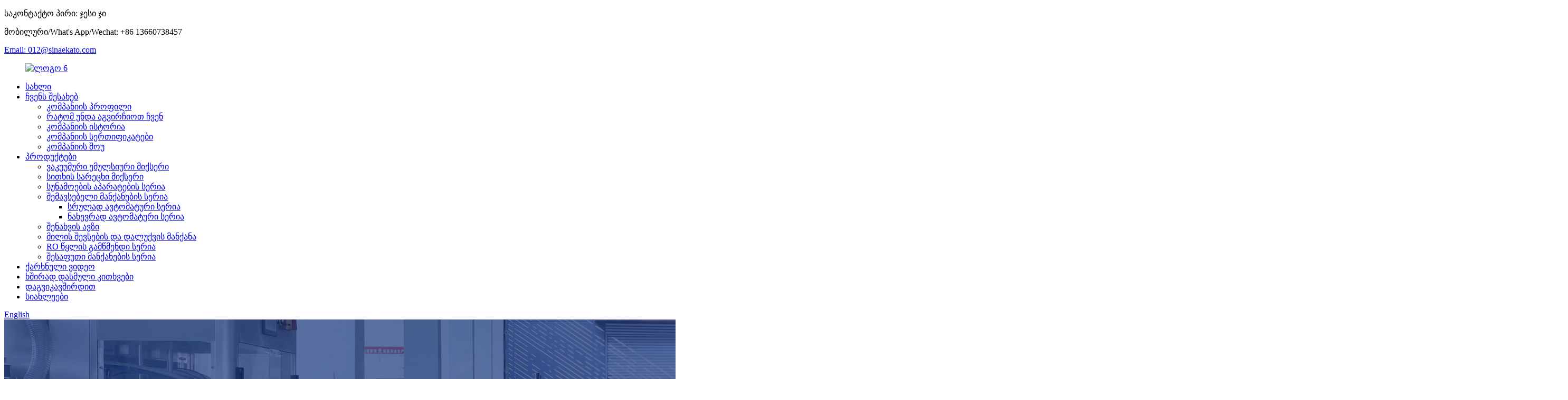

--- FILE ---
content_type: text/html
request_url: http://ka.sinaekatogroup.com/tube-filling-sealing-machine/
body_size: 13610
content:
<!DOCTYPE html> <html dir="ltr" lang="ka"> <head> <meta charset="UTF-8"/> <script type="text/javascript" src="//cdn.globalso.com/cookie_consent_banner.js"></script>  <meta http-equiv="Content-Type" content="text/html; charset=UTF-8" /> <!-- Google tag (gtag.js) --> <script async src="https://www.googletagmanager.com/gtag/js?id=G-36CT8KWEBW"></script> <script>
  window.dataLayer = window.dataLayer || [];
  function gtag(){dataLayer.push(arguments);}
  gtag('js', new Date());

  gtag('config', 'G-36CT8KWEBW');
</script> <title>მილების შემავსებელი და დალუქვის მანქანების მწარმოებლები - მილების შემავსებელი და დალუქვის მანქანების ქარხანა და მომწოდებლები</title> <meta name="viewport" content="width=device-width,initial-scale=1,minimum-scale=1,maximum-scale=1,user-scalable=no"> <link rel="apple-touch-icon-precomposed" href=""> <meta name="format-detection" content="telephone=no"> <meta name="apple-mobile-web-app-capable" content="yes"> <meta name="apple-mobile-web-app-status-bar-style" content="black"> <link href="//cdn.globalso.com/sinaekatogroup/style/global/style.css" rel="stylesheet" onload="this.onload=null;this.rel='stylesheet'"> <link href="//cdn.globalso.com/sinaekatogroup/style/public/public.css" rel="stylesheet" onload="this.onload=null;this.rel='stylesheet'"> <script type="text/javascript" src="//cdn.globalso.com/sinaekatogroup/style/global/js/jquery.min.js"></script>  <link href="https://cdn.globalso.com/lite-yt-embed.css" rel="stylesheet" onload="this.onload=null;this.rel='stylesheet'"> <script src="https://cdn.globalso.com/lite-yt-embed.js"></script>  <link rel="shortcut icon" href="https://cdn.globalso.com/sinaekatogroup/favicon.png" /> <meta name="description" content="ეძებთ სანდო ჩინელ მწარმოებელს, მიმწოდებელს ან ქარხანას მილების შესავსები და დალუქვის აპარატებისთვის? ენდეთ ჩვენს მაღალი ხარისხის პროდუქტებს თქვენი ყველა შეფუთვის საჭიროებისთვის! დაგვიკავშირდით დღესვე." /> <meta name="keywords" content="ავტომატური მილის შევსების და დალუქვის მანქანა, მილის შემავსებელი მანქანის მიმწოდებელი, მილის შემავსებელი მანქანის ფასი, კოსმეტიკური მილის დალუქვის მანქანა, პლასტმასის მილის შემავსებელი მანქანა, ლითონის მილის დალუქვის მოწყობილობა, მილის შემავსებელი და დასაკეცი მანქანა, ფარმაცევტული მილის შესაფუთი მანქანა" />    <link href="//cdn.globalso.com/hide_search.css" rel="stylesheet"/><link href="//www.sinaekatogroup.com/style/ka.html.css" rel="stylesheet"/><link rel="alternate" hreflang="ka" href="https://ka.sinaekatogroup.com/" /><link rel="canonical"  href="https://ka.sinaekatogroup.com/tube-filling-sealing-machine/" /></head> <body> <div class="container">     <!-- web_head start --> <header class="web_head">     <div class="head_top">         <div class="logo_txt layout">           <p>საკონტაქტო პირი: ჯესი ჯი</p>           <p>მობილური/What's App/Wechat: +86 13660738457</p>           <p><a href="mailto:012@sinaekato.com">Email: 012@sinaekato.com </a></p>         </div>     </div>     <div class="head_layout">       <div class="layout">                  <figure class="logo">            <a href="/">                           <img src="https://cdn.globalso.com/sinaekatogroup/logo61.png" alt="ლოგო 6">                       </a>                    </figure>         <nav class="nav_wrap">           <ul class="head_nav">            <li><a href="/">სახლი</a></li> <li><a href="/about-us/">ჩვენს შესახებ</a> <ul class="sub-menu"> 	<li><a href="/about-us/#comp">კომპანიის პროფილი</a></li> 	<li><a href="/about-us/#why">რატომ უნდა აგვირჩიოთ ჩვენ</a></li> 	<li><a href="/about-us/#history">კომპანიის ისტორია</a></li> 	<li><a href="/company-certificates/">კომპანიის სერთიფიკატები</a></li> 	<li><a href="/company-show/">კომპანიის შოუ</a></li> </ul> </li> <li class="current-menu-ancestor current-menu-parent"><a href="/products/">პროდუქტები</a> <ul class="sub-menu"> 	<li><a href="/vacuum-emulsifying-mixer/">ვაკუუმური ემულსიური მიქსერი</a></li> 	<li><a href="/liquid-washing-mixer/">სითხის სარეცხი მიქსერი</a></li> 	<li><a href="/perfume-machine-series/">სუნამოების აპარატების სერია</a></li> 	<li><a href="/filling-machine-series/">შემავსებელი მანქანების სერია</a> 	<ul class="sub-menu"> 		<li><a href="/full-auto-series/">სრულად ავტომატური სერია</a></li> 		<li><a href="/semi-auto-series/">ნახევრად ავტომატური სერია</a></li> 	</ul> </li> 	<li><a href="/storage-tank/">შენახვის ავზი</a></li> 	<li class="nav-current"><a href="/tube-filling-sealing-machine/">მილის შევსების და დალუქვის მანქანა</a></li> 	<li><a href="/ro-water-treatment-series/">RO წყლის გამწმენდი სერია</a></li> 	<li><a href="/packing-machine-series/">შესაფუთი მანქანების სერია</a></li> </ul> </li> <li><a href="/factory-video/">ქარხნული ვიდეო</a></li> <li><a href="/faqs/">ხშირად დასმული კითხვები</a></li> <li><a href="/contact-us/">დაგვიკავშირდით</a></li> <li><a href="/news/">სიახლეები</a></li>           </ul>           <div id="btn-search" class="btn--search"></div>           <!--change-language-->           <div class="change-language ensemble">   <div class="change-language-info">     <div class="change-language-title medium-title">        <div class="language-flag language-flag-en"><a href="https://www.sinaekatogroup.com/"><b class="country-flag"></b><span>English</span> </a></div>        <b class="language-icon"></b>      </div> 	<div class="change-language-cont sub-content">         <div class="empty"></div>     </div>   </div> </div> <!--theme260-->            <!--change-language theme436-->          </nav>       </div>     </div>   </header>     <!--// web_head end -->    <!-- sys_sub_head --> 	  <section class="sys_sub_head">     <div class="head_bn_item"><img src="https://www.sinaekatogroup.com/uploads/page_banner.jpg" alt="გვერდის_ბანერი"></div>     <section class="path_bar"> 	 <section class="layout">    <h1 class="product_title">მილის შევსების და დალუქვის მანქანა</h1>       <ul>       <li> <a itemprop="breadcrumb" href="/">სახლი</a></li><li> <a itemprop="breadcrumb" href="/products/" title="Products">პროდუქტები</a> </li><li> <a href="#">მილის შევსების და დალუქვის მანქანა</a></li>       </ul>     </section>   </section>   </section>  <section class="web_main page_main">   <div class="layout">     <aside class="aside">   <section class="aside-wrap">     <section class="side-widget">     <div class="side-tit-bar">         <h2 class="side-tit">კატეგორიები</h2>     </div>     <ul class="side-cate">       <li><a href="/vacuum-emulsifying-mixer/">ვაკუუმური ემულსიური მიქსერი</a></li> <li><a href="/liquid-washing-mixer/">სითხის სარეცხი მიქსერი</a></li> <li><a href="/perfume-machine-series/">სუნამოების აპარატების სერია</a></li> <li><a href="/filling-machine-series/">შემავსებელი მანქანების სერია</a> <ul class="sub-menu"> 	<li><a href="/full-auto-series/">სრულად ავტომატური სერია</a></li> 	<li><a href="/semi-auto-series/">ნახევრად ავტომატური სერია</a></li> </ul> </li> <li><a href="/storage-tank/">შენახვის ავზი</a></li> <li class="nav-current"><a href="/tube-filling-sealing-machine/">მილის შევსების და დალუქვის მანქანა</a></li> <li><a href="/ro-water-treatment-series/">RO წყლის გამწმენდი სერია</a></li> <li><a href="/packing-machine-series/">შესაფუთი მანქანების სერია</a></li>     </ul>   </section>   <div class="side-widget">      <div class="side-tit-bar">       <h2 class="side-tit">გამორჩეული პროდუქტები</h2>     </div>    	 <div class="side-product-items">               <div class="items_content">                <div class="side_slider">                     <ul class="swiper-wrapper"> 				                   <li class="swiper-slide gm-sep side_product_item">                     <figure > <a href="/small-laboratory-vacuum-homogenizing-emulsifiermobile-high-shear-emulsifying-product/" class="item-img"><img src="https://cdn.globalso.com/sinaekatogroup/High-shear-homogenizing-emulsifier1-300x300.jpg" alt="მობილური მაღალი სიმძლავრის ემულსიფიკაცია"></a>                       <figcaption>                         <h3 class="item_title"><a href="/small-laboratory-vacuum-homogenizing-emulsifiermobile-high-shear-emulsifying-product/">მობილური მაღალი სიმძლავრის ემულსიფიკაცია</a></h3>                        </figcaption>                     </figure> 					</li> 					                   <li class="swiper-slide gm-sep side_product_item">                     <figure > <a href="/the-2l-10l-glass-reaction-vessel-can-be-heated-and-cooled-product/" class="item-img"><img src="https://cdn.globalso.com/sinaekatogroup/Glass-disperse-vacuum-reactor3-225x300.jpg" alt="2L-10L მინის რეაქციის ჭურჭლის გაცხელება შესაძლებელია ..."></a>                       <figcaption>                         <h3 class="item_title"><a href="/the-2l-10l-glass-reaction-vessel-can-be-heated-and-cooled-product/">2L-10L მინის რეაქცია v...</a></h3>                        </figcaption>                     </figure> 					</li> 					                   <li class="swiper-slide gm-sep side_product_item">                     <figure > <a href="/100g-2500g-powder-filling-machine-product/" class="item-img"><img src="https://cdn.globalso.com/sinaekatogroup/微信图片_20250314094840-225x300.jpg" alt="100 გ-2500 გ ფხვნილის შემავსებელი მანქანა"></a>                       <figcaption>                         <h3 class="item_title"><a href="/100g-2500g-powder-filling-machine-product/">100გ-2500გ ფხვნილის შემავსებელი...</a></h3>                        </figcaption>                     </figure> 					</li> 					                   <li class="swiper-slide gm-sep side_product_item">                     <figure > <a href="/anchor-type-wall-scraping-stirring-shear-disperse-vacuum-reactor-2-product/" class="item-img"><img src="https://cdn.globalso.com/sinaekatogroup/Glass-disperse-vacuum-reactor1-168x300.jpg" alt="წამყვანის ტიპის კედლის გახეხვის აღმძვრელი დისპერსიული..."></a>                       <figcaption>                         <h3 class="item_title"><a href="/anchor-type-wall-scraping-stirring-shear-disperse-vacuum-reactor-2-product/">ღუზის ტიპის კედლის გახეხვის სისტემა...</a></h3>                        </figcaption>                     </figure> 					</li> 					                   <li class="swiper-slide gm-sep side_product_item">                     <figure > <a href="/powder-filling-machine-precise-efficient-versatile-product/" class="item-img"><img src="https://cdn.globalso.com/sinaekatogroup/powder-filling-machine-300x225.jpg" alt="ფხვნილის შემავსებელი მანქანა: ზუსტი, ეფექტური, ვერ..."></a>                       <figcaption>                         <h3 class="item_title"><a href="/powder-filling-machine-precise-efficient-versatile-product/">ფხვნილის შემავსებელი მანქანა: წინასწარი...</a></h3>                        </figcaption>                     </figure> 					</li> 					                </ul> 				 </div>                 <div class="btn-prev"></div>                 <div class="btn-next"></div>               </div>             </div>    </div>           </section> </aside>         <section class="main">              <div class="product-list">   <ul class="product_list_items">    <li class="product_list_item">             <figure>               <span class="item_img"><img src="https://cdn.globalso.com/sinaekatogroup/main15-300x300.jpg" alt="ST-60 60 ცალი/წთ ფრანგული მოდელის სრულად ავტომატური კრემ-ლოსიონი კბილის პასტის თმის საღებავის გელის მილის შემავსებელი და დალუქვის აპარატი (გამოდგება პლასტმასის, ლამინირებული და ალუმინის მილებისთვის)"><a href="/st-60-france-model-fully-automatic-cream-lotion-toothpaste-hair-dye-gel-tube-filling-and-sealing-machine-works-for-plastic-laminated-aluminum-tube-product/" title="ST-60 60Pcs/Min France Model Fully Automatic Cream Lotion Toothpaste Hair-dye Gel Tube Filling and Sealing Machine (Works for Plastic &#038; Laminated &#038; Aluminum Tube)"></a> </span>               <figcaption> 			  <div class="item_information">                      <h3 class="item_title"><a href="/st-60-france-model-fully-automatic-cream-lotion-toothpaste-hair-dye-gel-tube-filling-and-sealing-machine-works-for-plastic-laminated-aluminum-tube-product/" title="ST-60 60Pcs/Min France Model Fully Automatic Cream Lotion Toothpaste Hair-dye Gel Tube Filling and Sealing Machine (Works for Plastic &#038; Laminated &#038; Aluminum Tube)">ST-60 60 ცალი/წთ ფრანგული მოდელის სრულად ავტომატური კრემ-ლოსიონი კბილის პასტის თმის საღებავის გელის მილის შემავსებელი და დალუქვის აპარატი (გამოდგება პლასტმასის, ლამინირებული და ალუმინის მილებისთვის)</a></h3>                 <div class="item_info"><p><span style="font-size: small;" data-spm-anchor-id="a2700.details.0.i24.6fb01a60QoJY3o">ეს მანქანა არის მაღალტექნიკური აღჭურვილობა, რომელიც წარმატებით და შექმნილია მოწინავე საზღვარგარეთული ტექნოლოგიების დანერგვით და GMP მოთხოვნების ინტეგრირებით, სამართლიანი სტრუქტურის, სრული ფუნქციის, მარტივი მუშაობის, ზუსტი შევსების, სტაბილური მუშაობის და დაბალი ხმაურის მახასიათებლებით.</span></p> <p><span style="font-size: small;">სიჩქარე 60 ცალი/წთ;</span></p> </div>                 </div>                 <div class="product_btns">                   <a href="javascript:" class="priduct_btn_inquiry add_email12">გამოძიება</a><a href="/st-60-france-model-fully-automatic-cream-lotion-toothpaste-hair-dye-gel-tube-filling-and-sealing-machine-works-for-plastic-laminated-aluminum-tube-product/" class="priduct_btn_detail">დეტალი</a>                 </div>               </figcaption>             </figure>           </li>    <li class="product_list_item">             <figure>               <span class="item_img"><img src="https://cdn.globalso.com/sinaekatogroup/toothpaste-filling-sealing-machine-300x300.jpg" alt="GZF-F 45-60 ცალი/წთ ჩინეთის საუკეთესო მოდელის რბილი კბილის პასტის მილის პლასტმასის კომპოზიტური კოსმეტიკური მილის შემავსებელი დალუქვის მანქანა"><a href="/gzf-f-45-60pcsmin-china-best-model-soft-toothpaste-tube-plastic-composite-cosmetic-tube-filling-sealing-machine-product/" title="GZF-F 45-60Pcs/Min China Best Model Soft Toothpaste Tube Plastic Composite Cosmetic Tube Filling Sealing Machine"></a> </span>               <figcaption> 			  <div class="item_information">                      <h3 class="item_title"><a href="/gzf-f-45-60pcsmin-china-best-model-soft-toothpaste-tube-plastic-composite-cosmetic-tube-filling-sealing-machine-product/" title="GZF-F 45-60Pcs/Min China Best Model Soft Toothpaste Tube Plastic Composite Cosmetic Tube Filling Sealing Machine">GZF-F 45-60 ცალი/წთ ჩინეთის საუკეთესო მოდელის რბილი კბილის პასტის მილის პლასტმასის კომპოზიტური კოსმეტიკური მილის შემავსებელი დალუქვის მანქანა</a></h3>                 <div class="item_info"><p><span data-spm-anchor-id="a2700.details.0.i24.6fb01a60QoJY3o">ეს მოდელი GZF-F მანქანა იყენებს 12 სადგურიან დიზაინს. გამოდგება ლითონის მილის ყველა სახის დასაკეცი შეფუთვისთვის. ადვილად შეუძლია პლასტმასის და ლითონის მილის რეალიზება.</span></p> <p data-spm-anchor-id="a2700.details.0.i18.4a3077adkyJSAC">შეფუთვა ყალიბებისა და ნაწილების შეცვლით. ეს არის იდეალური აღჭურვილობა ალუმინის მილების, პლასტმასის მილების და მრავალჯერადი მილების შევსებისა და დალუქვისთვის კოსმეტიკური, ფარმაცევტული, კვების პროდუქტების, წებოვანი მასალების და ა.შ. ინდუსტრიებში და შეესაბამება GMP სტანდარტს.</p> <p>სიჩქარე 45-60 ცალი/წთ;</p> </div>                 </div>                 <div class="product_btns">                   <a href="javascript:" class="priduct_btn_inquiry add_email12">გამოძიება</a><a href="/gzf-f-45-60pcsmin-china-best-model-soft-toothpaste-tube-plastic-composite-cosmetic-tube-filling-sealing-machine-product/" class="priduct_btn_detail">დეტალი</a>                 </div>               </figcaption>             </figure>           </li>    <li class="product_list_item">             <figure>               <span class="item_img"><img src="https://cdn.globalso.com/sinaekatogroup/Automatic-filling-machine2-300x300.jpg" alt="ავტომატური მბრუნავი დგუშის მრავალფუნქციური შევსების და დახურვის მანქანა"><a href="/automatics-rotary-piston-multifunctional-filling-and-capping-machine-product/" title="AUTOMATICS ROTARY PISTON MULTIFUNCTIONAL FILLING AND CAPPING MACHINE"></a> </span>               <figcaption> 			  <div class="item_information">                      <h3 class="item_title"><a href="/automatics-rotary-piston-multifunctional-filling-and-capping-machine-product/" title="AUTOMATICS ROTARY PISTON MULTIFUNCTIONAL FILLING AND CAPPING MACHINE">ავტომატური მბრუნავი დგუშის მრავალფუნქციური შევსების და დახურვის მანქანა</a></h3>                 <div class="item_info"><p><span style="font-family: 等线;">კოსმეტიკური აღჭურვილობისთვის განკუთვნილი მბრუნავი დგუშიანი მაგიდის შემავსებელი და თავსახურის აპარატი - მრავალმხრივი და ეფექტური გადაწყვეტა კოსმეტიკური პროდუქტების შესავსებად და დასალუქად. ეს მოწინავე აპარატი შექმნილია სხვადასხვა კოსმეტიკური ფორმულირების ზუსტი და თანმიმდევრული შევსების უზრუნველსაყოფად. მისი მბრუნავი დგუშიანი მექანიზმი საშუალებას იძლევა ზუსტად აკონტროლოთ გაცემული პროდუქტის მოცულობა, რაც უზრუნველყოფს შევსების თანმიმდევრულ დონეს სხვადასხვა ზომის კონტეინერებსა და პროდუქტის რაოდენობაში. მაღალსიჩქარიანი წარმოების შესაძლებლობით, აპარატი გთავაზობთ მოქნილობას თავსახურის ვარიანტებში, სხვადასხვა ტიპის თავსახურების, როგორიცაა ხრახნიანი თავსახურები, დასამაგრებელი თავსახურები ან ტუმბოს დისპენსერები, მოთავსებით. ეს ადაპტირება საშუალებას გაძლევთ ეფექტურად დაამუშაოთ კოსმეტიკური პროდუქტების ფართო სპექტრი, მათ შორის კრემები, ლოსიონები, შრატები, ზეთები და სხვა.</span></p> </div>                 </div>                 <div class="product_btns">                   <a href="javascript:" class="priduct_btn_inquiry add_email12">გამოძიება</a><a href="/automatics-rotary-piston-multifunctional-filling-and-capping-machine-product/" class="priduct_btn_detail">დეტალი</a>                 </div>               </figcaption>             </figure>           </li>    <li class="product_list_item">             <figure>               <span class="item_img"><img src="https://cdn.globalso.com/sinaekatogroup/Automatic-filling-and-sealing-machine-300x168.jpg" alt="ფრანგული სტილის ავტომატური შევსების და ცხელი დალუქვის მანქანა მილისთვის"><a href="/automatic-filling-and-hot-sealing-machine-for-tube-product/" title="French style automatic filling and hot sealing machine for tube"></a> </span>               <figcaption> 			  <div class="item_information">                      <h3 class="item_title"><a href="/automatic-filling-and-hot-sealing-machine-for-tube-product/" title="French style automatic filling and hot sealing machine for tube">ფრანგული სტილის ავტომატური შევსების და ცხელი დალუქვის მანქანა მილისთვის</a></h3>                 <div class="item_info"><p><span style="font-family: 等线;">კოსმეტიკური აღჭურვილობისთვის განკუთვნილი მბრუნავი დგუშიანი მაგიდის შემავსებელი და თავსახურის აპარატი - მრავალმხრივი და ეფექტური გადაწყვეტა კოსმეტიკური პროდუქტების შესავსებად და დასალუქად. ეს მოწინავე აპარატი შექმნილია სხვადასხვა კოსმეტიკური ფორმულირების ზუსტი და თანმიმდევრული შევსების უზრუნველსაყოფად. მისი მბრუნავი დგუშიანი მექანიზმი საშუალებას იძლევა ზუსტად აკონტროლოთ გაცემული პროდუქტის მოცულობა, რაც უზრუნველყოფს შევსების თანმიმდევრულ დონეს სხვადასხვა ზომის კონტეინერებსა და პროდუქტის რაოდენობაში. მაღალსიჩქარიანი წარმოების შესაძლებლობით, აპარატი გთავაზობთ მოქნილობას თავსახურის ვარიანტებში, სხვადასხვა ტიპის თავსახურების, როგორიცაა ხრახნიანი თავსახურები, დასამაგრებელი თავსახურები ან ტუმბოს დისპენსერები, მოთავსებით. ეს ადაპტირება საშუალებას გაძლევთ ეფექტურად დაამუშაოთ კოსმეტიკური პროდუქტების ფართო სპექტრი, მათ შორის კრემები, ლოსიონები, შრატები, ზეთები და სხვა.</span></p> </div>                 </div>                 <div class="product_btns">                   <a href="javascript:" class="priduct_btn_inquiry add_email12">გამოძიება</a><a href="/automatic-filling-and-hot-sealing-machine-for-tube-product/" class="priduct_btn_detail">დეტალი</a>                 </div>               </figcaption>             </figure>           </li>    <li class="product_list_item">             <figure>               <span class="item_img"><img src="https://cdn.globalso.com/sinaekatogroup/Automatic-filling-machine2-300x300.jpg" alt="კრემის შემავსებელი მანქანა"><a href="/cream-filling-machine-product/" title="Cream Filling Machine"></a> </span>               <figcaption> 			  <div class="item_information">                      <h3 class="item_title"><a href="/cream-filling-machine-product/" title="Cream Filling Machine">კრემის შემავსებელი მანქანა</a></h3>                 <div class="item_info"><p><span style="font-family: 等线;">კოსმეტიკური აღჭურვილობისთვის განკუთვნილი მბრუნავი დგუშიანი მაგიდის შემავსებელი და თავსახურის აპარატი - მრავალმხრივი და ეფექტური გადაწყვეტა კოსმეტიკური პროდუქტების შესავსებად და დასალუქად. ეს მოწინავე აპარატი შექმნილია სხვადასხვა კოსმეტიკური ფორმულირების ზუსტი და თანმიმდევრული შევსების უზრუნველსაყოფად. მისი მბრუნავი დგუშიანი მექანიზმი საშუალებას იძლევა ზუსტად აკონტროლოთ გაცემული პროდუქტის მოცულობა, რაც უზრუნველყოფს შევსების თანმიმდევრულ დონეს სხვადასხვა ზომის კონტეინერებსა და პროდუქტის რაოდენობაში. მაღალსიჩქარიანი წარმოების შესაძლებლობით, აპარატი გთავაზობთ მოქნილობას თავსახურის ვარიანტებში, სხვადასხვა ტიპის თავსახურების, როგორიცაა ხრახნიანი თავსახურები, დასამაგრებელი თავსახურები ან ტუმბოს დისპენსერები, მოთავსებით. ეს ადაპტირება საშუალებას გაძლევთ ეფექტურად დაამუშაოთ კოსმეტიკური პროდუქტების ფართო სპექტრი, მათ შორის კრემები, ლოსიონები, შრატები, ზეთები და სხვა.</span></p> </div>                 </div>                 <div class="product_btns">                   <a href="javascript:" class="priduct_btn_inquiry add_email12">გამოძიება</a><a href="/cream-filling-machine-product/" class="priduct_btn_detail">დეტალი</a>                 </div>               </figcaption>             </figure>           </li>    <li class="product_list_item">             <figure>               <span class="item_img"><img src="https://cdn.globalso.com/sinaekatogroup/Automatic-filling-machine2-300x300.jpg" alt="წყლისა და რძის ავტომატური შემავსებელი მანქანა ქილებისა და ბოთლებისთვის"><a href="/water-and-milk-automatic-filling-machine-for-tubes-jars-bottles-product/" title="Water and milk automatic filling machine for jars, bottles"></a> </span>               <figcaption> 			  <div class="item_information">                      <h3 class="item_title"><a href="/water-and-milk-automatic-filling-machine-for-tubes-jars-bottles-product/" title="Water and milk automatic filling machine for jars, bottles">წყლისა და რძის ავტომატური შემავსებელი მანქანა ქილებისა და ბოთლებისთვის</a></h3>                 <div class="item_info"><p><span style="font-family: 等线;">კოსმეტიკური აღჭურვილობისთვის განკუთვნილი მბრუნავი დგუშიანი მაგიდის შემავსებელი და თავსახურის აპარატი - მრავალმხრივი და ეფექტური გადაწყვეტა კოსმეტიკური პროდუქტების შესავსებად და დასალუქად. ეს მოწინავე აპარატი შექმნილია სხვადასხვა კოსმეტიკური ფორმულირების ზუსტი და თანმიმდევრული შევსების უზრუნველსაყოფად. მისი მბრუნავი დგუშიანი მექანიზმი საშუალებას იძლევა ზუსტად აკონტროლოთ გაცემული პროდუქტის მოცულობა, რაც უზრუნველყოფს შევსების თანმიმდევრულ დონეს სხვადასხვა ზომის კონტეინერებსა და პროდუქტის რაოდენობაში. მაღალსიჩქარიანი წარმოების შესაძლებლობით, აპარატი გთავაზობთ მოქნილობას თავსახურის ვარიანტებში, სხვადასხვა ტიპის თავსახურების, როგორიცაა ხრახნიანი თავსახურები, დასამაგრებელი თავსახურები ან ტუმბოს დისპენსერები, მოთავსებით. ეს ადაპტირება საშუალებას გაძლევთ ეფექტურად დაამუშაოთ კოსმეტიკური პროდუქტების ფართო სპექტრი, მათ შორის კრემები, ლოსიონები, შრატები, ზეთები და სხვა.</span></p> </div>                 </div>                 <div class="product_btns">                   <a href="javascript:" class="priduct_btn_inquiry add_email12">გამოძიება</a><a href="/water-and-milk-automatic-filling-machine-for-tubes-jars-bottles-product/" class="priduct_btn_detail">დეტალი</a>                 </div>               </figcaption>             </figure>           </li>    <li class="product_list_item">             <figure>               <span class="item_img"><img src="https://cdn.globalso.com/sinaekatogroup/Aluminum-tube-double-fold-tail-sealing-machine3-300x225.jpg" alt="GFZ-L 80 ცალი/ახალი მოდელი - ალუმინის მილის ორმაგად დასაკეცი კუდის დასალუქი მანქანა"><a href="/gfz-l-80pcsnew-model-aluminum-tube-double-fold-tail-sealing-machine-product/" title="GFZ-L 80Pcs/New model-Aluminum tube double-fold tail sealing machine"></a> </span>               <figcaption> 			  <div class="item_information">                      <h3 class="item_title"><a href="/gfz-l-80pcsnew-model-aluminum-tube-double-fold-tail-sealing-machine-product/" title="GFZ-L 80Pcs/New model-Aluminum tube double-fold tail sealing machine">GFZ-L 80 ცალი/ახალი მოდელი - ალუმინის მილის ორმაგად დასაკეცი კუდის დასალუქი მანქანა</a></h3>                 <div class="item_info"><h4><span style="font-size: small; font-family: arial, helvetica, sans-serif;">ალუმინის მილებისთვის განკუთვნილი ორმაგად დასალუქავი მანქანა მრავალფუნქციურობას გვთავაზობს ფართო სპექტრის გამოყენებისთვის. იქნება ეს კოსმეტიკური საშუალებები, კრემები, მალამოები თუ საკვები, მანქანას შეუძლია დაამუშაოს ალუმინის მილების ფართო სპექტრი და მოერგოს სხვადასხვა ზომისა და სპეციფიკაციების. ეს მოქნილობა სასიცოცხლოდ მნიშვნელოვანია მრავალი პროდუქტის ხაზის მქონე მწარმოებლებისთვის, რომლებსაც სჭირდებათ საიმედო დალუქვის გადაწყვეტილებები მრავალფეროვანი მოთხოვნების დასაკმაყოფილებლად.</span></h4> </div>                 </div>                 <div class="product_btns">                   <a href="javascript:" class="priduct_btn_inquiry add_email12">გამოძიება</a><a href="/gfz-l-80pcsnew-model-aluminum-tube-double-fold-tail-sealing-machine-product/" class="priduct_btn_detail">დეტალი</a>                 </div>               </figcaption>             </figure>           </li>    <li class="product_list_item">             <figure>               <span class="item_img"><img src="https://cdn.globalso.com/sinaekatogroup/Tube-filling-sealing-machine2-300x300.png" alt="ST-600 80 ცალი/წთ ფრანგული მოდელის სრულად ავტომატური მილების შემავსებელი და დალუქვის მანქანა პლასტმასის, ლამინირებული და ალუმინის მილებისთვის"><a href="/st-600-80pcsmin-france-model-full-auto-tube-filling-and-sealing-machine-for-plastic-laminated-aluminum-tube-product/" title="ST-600 80Pcs/Min France Model Full-auto Tube Filling and Sealing Machine for Plastic &#038; Laminated &#038; Aluminum Tube"></a> </span>               <figcaption> 			  <div class="item_information">                      <h3 class="item_title"><a href="/st-600-80pcsmin-france-model-full-auto-tube-filling-and-sealing-machine-for-plastic-laminated-aluminum-tube-product/" title="ST-600 80Pcs/Min France Model Full-auto Tube Filling and Sealing Machine for Plastic &#038; Laminated &#038; Aluminum Tube">ST-600 80 ცალი/წთ ფრანგული მოდელის სრულად ავტომატური მილების შემავსებელი და დალუქვის მანქანა პლასტმასის, ლამინირებული და ალუმინის მილებისთვის</a></h3>                 <div class="item_info"><p><span data-spm-anchor-id="a2700.details.0.i24.6fb01a60QoJY3o">ის იყენებს PLC კონტროლერს. ავტომატურად მუშაობს თხევადი ან მაღალი სიბლანტის მასალის შევსებიდან პარტიის ნომრის დაბეჭდვამდე (დამზადების თარიღის ჩათვლით), ეს არის იდეალური აღჭურვილობა ალუმინის მილების, პლასტმასის მილების და მრავალჯერადი მილების შევსებისა და დალუქვისთვის კოსმეტიკაში, აფთიაქში, საკვებში, წებოვან ნივთიერებებში და ა.შ., შეესაბამება GMP სტანდარტს.</span></p> <p>სიჩქარე 80 ცალი/წთ;</p> </div>                 </div>                 <div class="product_btns">                   <a href="javascript:" class="priduct_btn_inquiry add_email12">გამოძიება</a><a href="/st-600-80pcsmin-france-model-full-auto-tube-filling-and-sealing-machine-for-plastic-laminated-aluminum-tube-product/" class="priduct_btn_detail">დეტალი</a>                 </div>               </figcaption>             </figure>           </li>          </ul>          <div class="page_bar">         <div class="pages"></div>       </div>       </div>            </section>   </div> </section>  <!-- web_footer start -->      <footer class="web_footer">     <section class="layout">       <div class="foor_service">         <div class="foot_item foot_inquiry wow fadeInLeftA" data-wow-delay=".7s" data-wow-duration=".8s">           <figure class="foot_logo">                           <img src="https://cdn.globalso.com/sinaekatogroup/logo61.png" alt="ლოგო 6">                       </figure>           <p class="foot_text">აირჩიეთ SINAEKATO პროფესიონალურ ტექნიკურ მხარდაჭერას და კარგ გაყიდვის შემდგომ მომსახურებას ირჩევს.</p>           <ul class="foot_sns">          		<li><a target="_blank" href=""><img src="https://cdn.globalso.com/sinaekatogroup/facebook1.png" alt="ფეისბუქი"></a></li> 			<li><a target="_blank" href=""><img src="https://cdn.globalso.com/sinaekatogroup/Twitter-2.png" alt="Twitter (2)"></a></li> 			<li><a target="_blank" href="https://www.youtube.com/channel/UCPspmXrhyYvf60QBbrF_feQ"><img src="https://cdn.globalso.com/sinaekatogroup/youtube-1.png" alt="იუთუბი (1)"></a></li> 	          </ul>         </div>         <div class="foot_item foot_company_info wow fadeInLeftA" data-wow-delay=".7s" data-wow-duration=".8s">           <h2 class="fot_tit">სასარგებლო ბმულები</h2>           <div class="foot_cont">             <ul class="foot_nav">             <li><a href="/contact-us/">დაგვიკავშირდით</a></li> <li><a href="/about-us/">ჩვენს შესახებ</a></li> <li><a href="/faqs/">ხშირად დასმული კითხვები</a></li>             </ul>           </div>         </div>         <div class="foot_item foot_contact_item wow fadeInLeftA" data-wow-delay=".9s" data-wow-duration=".8s">           <h2 class="fot_tit">დაგვიკავშირდით</h2>           <div class="foot_cont">             <ul class="foot_contact">               <li class="foot_address">Baqiao ინდუსტრიული პარკი, Gaoyou ქალაქი, Yangzhou ქალაქი, Jiangsu პროვინცია, ჩინეთი</li>              <li class="foot_phone"><a href="tel:+86 136 6073 8457">+86 136 6073 8457</a></li>              <li class="foot_email"><a class="mail_a" href="mailto:012@sinaekato.com">012@sinaekato.com</a></li>            </ul>             <a href="javascript:" class="inquiry_btn">გამოძიება ახლა</a> </div>         </div>       </div> 	  <div class="copyright wow fadeInLeftA" data-wow-delay="1.2s" data-wow-duration=".8s">© საავტორო უფლება - 2010-2024: ყველა უფლება დაცულია.<script type="text/javascript" src="//www.globalso.site/livechat.js"></script>		 <ul class="footer_site">         		<li><a href="/sitemap.xml">საიტის რუკა</a></li> 		<li>	<a href="https://m.sinaekatogroup.com/">AMP მობილური</a></li>         <li><a href='/emulsifier-homogenizer/' title='Emulsifier Homogenizer'>ემულგატორი ჰომოგენიზატორი</a>,  <a href='/homogenizer-emulsifier/' title='Homogenizer Emulsifier'>ჰომოგენიზატორი ემულგატორი</a>,  <a href='/vacuum-homogenizer/' title='Vacuum Homogenizer'>ვაკუუმური ჰომოგენიზატორი</a>,  <a href='/homogenizer/' title='Homogenizer'>ჰომოგენიზატორი</a>,  <a href='/vacuum-emulsifier-homogenizer/' title='Vacuum Emulsifier Homogenizer'>ვაკუუმური ემულგატორი ჰომოგენიზატორი</a>,  <a href='/homogenizer-machine/' title='Homogenizer Machine'>ჰომოგენიზატორის მანქანა</a>, </li> </ul> 	</div>    </section>   </footer>     <!--// web_footer end -->    </div>    <!--// container end -->    <ul class="right_nav">     <li>          <div class="iconBox oln_ser">               <img src='//cdn.globalso.com/sinaekatogroup/style/global/img/phone-fill.png' alt="ტელეფონი">             <h4>ტელეფონი</h4>          </div>          <div class="hideBox">             <div class="hb">                <h5>ტელ.</h5>                <div class="fonttalk">                     <p><a href="tel:+86 136 6073 8457">+86 136 6073 8457</a></p>                </div>                <div class="fonttalk">                                     </div>             </div>          </div>       </li>       <li>          <div class="iconBox oln_ser">               <img src='//cdn.globalso.com/sinaekatogroup/style/global/img/email-fill.png' alt="ელ.ფოსტა">             <h4>ელ. ფოსტა</h4>          </div>          <div class="hideBox">             <div class="hb">                <h5>ელ. ფოსტა</h5>                <div class="fonttalk">                     <p><a  href="mailto:012@sinaekato.com">012@sinaekato.com</a></p>                </div>                <div class="fonttalk">                                     </div>             </div>          </div>       </li>       <li>          <div class="iconBox oln_ser">               <img src='//cdn.globalso.com/sinaekatogroup/style/global/img/whatsapp-fill.png' alt="WhatsApp">             <h4>WhatsApp</h4>          </div>          <div class="hideBox">             <div class="hb">                <h5>WhatsApp</h5>                <div class="fonttalk">                     <p><a target="_blank" href="https://api.whatsapp.com/send?phone=+86 136 6073 8457">+86 136 6073 8457</a></p>                </div>                <div class="fonttalk">                                     </div>             </div>          </div>       </li>      <!--------------TOP按钮------------------>     <!-- <li>          <div class="iconBox top">              <img src='/style/global/img/toTop.png' alt="top">             <h4>Top</h4>          </div>     </li> -->     </ul> <div class="inquiry-pop-bd">   <div class="inquiry-pop"> <i class="ico-close-pop" onclick="hideMsgPop();"></i>     <script type="text/javascript" src="//www.globalso.site/form.js"></script>   </div> </div>   <div class="web-search"> <b id="btn-search-close" class="btn--search-close"></b>   <div style=" width:100%">     <div class="head-search">      <form action="/search.php" method="get">         <input class="search-ipt" name="s" placeholder="Start Typing..." /> 		<input type="hidden" name="cat" value="490"/>         <input class="search-btn" type="submit" value="" />                </form>     </div>   </div> </div>  <script type="text/javascript" src="//cdn.globalso.com/sinaekatogroup/style/global/js/common.js"></script> <script type="text/javascript" src="//cdn.globalso.com/sinaekatogroup/style/public/public.js"></script>  <!--[if lt IE 9]> <script src="//cdn.globalso.com/sinaekatogroup/style/global/js/html5.js"></script> <![endif]--> <script>
function getCookie(name) {
    var arg = name + "=";
    var alen = arg.length;
    var clen = document.cookie.length;
    var i = 0;
    while (i < clen) {
        var j = i + alen;
        if (document.cookie.substring(i, j) == arg) return getCookieVal(j);
        i = document.cookie.indexOf(" ", i) + 1;
        if (i == 0) break;
    }
    return null;
}
function setCookie(name, value) {
    var expDate = new Date();
    var argv = setCookie.arguments;
    var argc = setCookie.arguments.length;
    var expires = (argc > 2) ? argv[2] : null;
    var path = (argc > 3) ? argv[3] : null;
    var domain = (argc > 4) ? argv[4] : null;
    var secure = (argc > 5) ? argv[5] : false;
    if (expires != null) {
        expDate.setTime(expDate.getTime() + expires);
    }
    document.cookie = name + "=" + escape(value) + ((expires == null) ? "": ("; expires=" + expDate.toUTCString())) + ((path == null) ? "": ("; path=" + path)) + ((domain == null) ? "": ("; domain=" + domain)) + ((secure == true) ? "; secure": "");
}
function getCookieVal(offset) {
    var endstr = document.cookie.indexOf(";", offset);
    if (endstr == -1) endstr = document.cookie.length;
    return unescape(document.cookie.substring(offset, endstr));
}

var firstshow = 0;
var cfstatshowcookie = getCookie('easyiit_stats');
if (cfstatshowcookie != 1) {
    a = new Date();
    h = a.getHours();
    m = a.getMinutes();
    s = a.getSeconds();
    sparetime = 1000 * 60 * 60 * 24 * 1 - (h * 3600 + m * 60 + s) * 1000 - 1;
    setCookie('easyiit_stats', 1, sparetime, '/');
    firstshow = 1;
}
if (!navigator.cookieEnabled) {
    firstshow = 0;
}
var referrer = escape(document.referrer);
var currweb = escape(location.href);
var screenwidth = screen.width;
var screenheight = screen.height;
var screencolordepth = screen.colorDepth;
$(function($){
   $.post("https://www.sinaekatogroup.com/statistic.php", { action:'stats_init', assort:0, referrer:referrer, currweb:currweb , firstshow:firstshow ,screenwidth:screenwidth, screenheight: screenheight, screencolordepth: screencolordepth, ranstr: Math.random()},function(data){}, "json");
			
});
</script> <script type="text/javascript">

if(typeof jQuery == 'undefined' || typeof jQuery.fn.on == 'undefined') {
	document.write('<script src="https://www.sinaekatogroup.com/wp-content/plugins/bb-plugin/js/jquery.js"><\/script>');
	document.write('<script src="https://www.sinaekatogroup.com/wp-content/plugins/bb-plugin/js/jquery.migrate.min.js"><\/script>');
}

</script><ul class="prisna-wp-translate-seo" id="prisna-translator-seo"><li class="language-flag language-flag-en"><a href="https://www.sinaekatogroup.com/tube-filling-sealing-machine/" title="English" target="_blank"><b class="country-flag"></b><span>English</span></a></li><li class="language-flag language-flag-fr"><a href="http://fr.sinaekatogroup.com/tube-filling-sealing-machine/" title="French" target="_blank"><b class="country-flag"></b><span>French</span></a></li><li class="language-flag language-flag-de"><a href="http://de.sinaekatogroup.com/tube-filling-sealing-machine/" title="German" target="_blank"><b class="country-flag"></b><span>German</span></a></li><li class="language-flag language-flag-pt"><a href="http://pt.sinaekatogroup.com/tube-filling-sealing-machine/" title="Portuguese" target="_blank"><b class="country-flag"></b><span>Portuguese</span></a></li><li class="language-flag language-flag-es"><a href="http://es.sinaekatogroup.com/tube-filling-sealing-machine/" title="Spanish" target="_blank"><b class="country-flag"></b><span>Spanish</span></a></li><li class="language-flag language-flag-ru"><a href="http://ru.sinaekatogroup.com/tube-filling-sealing-machine/" title="Russian" target="_blank"><b class="country-flag"></b><span>Russian</span></a></li><li class="language-flag language-flag-ja"><a href="http://ja.sinaekatogroup.com/tube-filling-sealing-machine/" title="Japanese" target="_blank"><b class="country-flag"></b><span>Japanese</span></a></li><li class="language-flag language-flag-ko"><a href="http://ko.sinaekatogroup.com/tube-filling-sealing-machine/" title="Korean" target="_blank"><b class="country-flag"></b><span>Korean</span></a></li><li class="language-flag language-flag-ar"><a href="http://ar.sinaekatogroup.com/tube-filling-sealing-machine/" title="Arabic" target="_blank"><b class="country-flag"></b><span>Arabic</span></a></li><li class="language-flag language-flag-ga"><a href="http://ga.sinaekatogroup.com/tube-filling-sealing-machine/" title="Irish" target="_blank"><b class="country-flag"></b><span>Irish</span></a></li><li class="language-flag language-flag-el"><a href="http://el.sinaekatogroup.com/tube-filling-sealing-machine/" title="Greek" target="_blank"><b class="country-flag"></b><span>Greek</span></a></li><li class="language-flag language-flag-tr"><a href="http://tr.sinaekatogroup.com/tube-filling-sealing-machine/" title="Turkish" target="_blank"><b class="country-flag"></b><span>Turkish</span></a></li><li class="language-flag language-flag-it"><a href="http://it.sinaekatogroup.com/tube-filling-sealing-machine/" title="Italian" target="_blank"><b class="country-flag"></b><span>Italian</span></a></li><li class="language-flag language-flag-da"><a href="http://da.sinaekatogroup.com/tube-filling-sealing-machine/" title="Danish" target="_blank"><b class="country-flag"></b><span>Danish</span></a></li><li class="language-flag language-flag-ro"><a href="http://ro.sinaekatogroup.com/tube-filling-sealing-machine/" title="Romanian" target="_blank"><b class="country-flag"></b><span>Romanian</span></a></li><li class="language-flag language-flag-id"><a href="http://id.sinaekatogroup.com/tube-filling-sealing-machine/" title="Indonesian" target="_blank"><b class="country-flag"></b><span>Indonesian</span></a></li><li class="language-flag language-flag-cs"><a href="http://cs.sinaekatogroup.com/tube-filling-sealing-machine/" title="Czech" target="_blank"><b class="country-flag"></b><span>Czech</span></a></li><li class="language-flag language-flag-af"><a href="http://af.sinaekatogroup.com/tube-filling-sealing-machine/" title="Afrikaans" target="_blank"><b class="country-flag"></b><span>Afrikaans</span></a></li><li class="language-flag language-flag-sv"><a href="http://sv.sinaekatogroup.com/tube-filling-sealing-machine/" title="Swedish" target="_blank"><b class="country-flag"></b><span>Swedish</span></a></li><li class="language-flag language-flag-pl"><a href="http://pl.sinaekatogroup.com/tube-filling-sealing-machine/" title="Polish" target="_blank"><b class="country-flag"></b><span>Polish</span></a></li><li class="language-flag language-flag-eu"><a href="http://eu.sinaekatogroup.com/tube-filling-sealing-machine/" title="Basque" target="_blank"><b class="country-flag"></b><span>Basque</span></a></li><li class="language-flag language-flag-ca"><a href="http://ca.sinaekatogroup.com/tube-filling-sealing-machine/" title="Catalan" target="_blank"><b class="country-flag"></b><span>Catalan</span></a></li><li class="language-flag language-flag-eo"><a href="http://eo.sinaekatogroup.com/tube-filling-sealing-machine/" title="Esperanto" target="_blank"><b class="country-flag"></b><span>Esperanto</span></a></li><li class="language-flag language-flag-hi"><a href="http://hi.sinaekatogroup.com/tube-filling-sealing-machine/" title="Hindi" target="_blank"><b class="country-flag"></b><span>Hindi</span></a></li><li class="language-flag language-flag-lo"><a href="http://lo.sinaekatogroup.com/tube-filling-sealing-machine/" title="Lao" target="_blank"><b class="country-flag"></b><span>Lao</span></a></li><li class="language-flag language-flag-sq"><a href="http://sq.sinaekatogroup.com/tube-filling-sealing-machine/" title="Albanian" target="_blank"><b class="country-flag"></b><span>Albanian</span></a></li><li class="language-flag language-flag-am"><a href="http://am.sinaekatogroup.com/tube-filling-sealing-machine/" title="Amharic" target="_blank"><b class="country-flag"></b><span>Amharic</span></a></li><li class="language-flag language-flag-hy"><a href="http://hy.sinaekatogroup.com/tube-filling-sealing-machine/" title="Armenian" target="_blank"><b class="country-flag"></b><span>Armenian</span></a></li><li class="language-flag language-flag-az"><a href="http://az.sinaekatogroup.com/tube-filling-sealing-machine/" title="Azerbaijani" target="_blank"><b class="country-flag"></b><span>Azerbaijani</span></a></li><li class="language-flag language-flag-be"><a href="http://be.sinaekatogroup.com/tube-filling-sealing-machine/" title="Belarusian" target="_blank"><b class="country-flag"></b><span>Belarusian</span></a></li><li class="language-flag language-flag-bn"><a href="http://bn.sinaekatogroup.com/tube-filling-sealing-machine/" title="Bengali" target="_blank"><b class="country-flag"></b><span>Bengali</span></a></li><li class="language-flag language-flag-bs"><a href="http://bs.sinaekatogroup.com/tube-filling-sealing-machine/" title="Bosnian" target="_blank"><b class="country-flag"></b><span>Bosnian</span></a></li><li class="language-flag language-flag-bg"><a href="http://bg.sinaekatogroup.com/tube-filling-sealing-machine/" title="Bulgarian" target="_blank"><b class="country-flag"></b><span>Bulgarian</span></a></li><li class="language-flag language-flag-ceb"><a href="http://ceb.sinaekatogroup.com/tube-filling-sealing-machine/" title="Cebuano" target="_blank"><b class="country-flag"></b><span>Cebuano</span></a></li><li class="language-flag language-flag-ny"><a href="http://ny.sinaekatogroup.com/tube-filling-sealing-machine/" title="Chichewa" target="_blank"><b class="country-flag"></b><span>Chichewa</span></a></li><li class="language-flag language-flag-co"><a href="http://co.sinaekatogroup.com/tube-filling-sealing-machine/" title="Corsican" target="_blank"><b class="country-flag"></b><span>Corsican</span></a></li><li class="language-flag language-flag-hr"><a href="http://hr.sinaekatogroup.com/tube-filling-sealing-machine/" title="Croatian" target="_blank"><b class="country-flag"></b><span>Croatian</span></a></li><li class="language-flag language-flag-nl"><a href="http://nl.sinaekatogroup.com/tube-filling-sealing-machine/" title="Dutch" target="_blank"><b class="country-flag"></b><span>Dutch</span></a></li><li class="language-flag language-flag-et"><a href="http://et.sinaekatogroup.com/tube-filling-sealing-machine/" title="Estonian" target="_blank"><b class="country-flag"></b><span>Estonian</span></a></li><li class="language-flag language-flag-tl"><a href="http://tl.sinaekatogroup.com/tube-filling-sealing-machine/" title="Filipino" target="_blank"><b class="country-flag"></b><span>Filipino</span></a></li><li class="language-flag language-flag-fi"><a href="http://fi.sinaekatogroup.com/tube-filling-sealing-machine/" title="Finnish" target="_blank"><b class="country-flag"></b><span>Finnish</span></a></li><li class="language-flag language-flag-fy"><a href="http://fy.sinaekatogroup.com/tube-filling-sealing-machine/" title="Frisian" target="_blank"><b class="country-flag"></b><span>Frisian</span></a></li><li class="language-flag language-flag-gl"><a href="http://gl.sinaekatogroup.com/tube-filling-sealing-machine/" title="Galician" target="_blank"><b class="country-flag"></b><span>Galician</span></a></li><li class="language-flag language-flag-ka"><a href="http://ka.sinaekatogroup.com/tube-filling-sealing-machine/" title="Georgian" target="_blank"><b class="country-flag"></b><span>Georgian</span></a></li><li class="language-flag language-flag-gu"><a href="http://gu.sinaekatogroup.com/tube-filling-sealing-machine/" title="Gujarati" target="_blank"><b class="country-flag"></b><span>Gujarati</span></a></li><li class="language-flag language-flag-ht"><a href="http://ht.sinaekatogroup.com/tube-filling-sealing-machine/" title="Haitian" target="_blank"><b class="country-flag"></b><span>Haitian</span></a></li><li class="language-flag language-flag-ha"><a href="http://ha.sinaekatogroup.com/tube-filling-sealing-machine/" title="Hausa" target="_blank"><b class="country-flag"></b><span>Hausa</span></a></li><li class="language-flag language-flag-haw"><a href="http://haw.sinaekatogroup.com/tube-filling-sealing-machine/" title="Hawaiian" target="_blank"><b class="country-flag"></b><span>Hawaiian</span></a></li><li class="language-flag language-flag-iw"><a href="http://iw.sinaekatogroup.com/tube-filling-sealing-machine/" title="Hebrew" target="_blank"><b class="country-flag"></b><span>Hebrew</span></a></li><li class="language-flag language-flag-hmn"><a href="http://hmn.sinaekatogroup.com/tube-filling-sealing-machine/" title="Hmong" target="_blank"><b class="country-flag"></b><span>Hmong</span></a></li><li class="language-flag language-flag-hu"><a href="http://hu.sinaekatogroup.com/tube-filling-sealing-machine/" title="Hungarian" target="_blank"><b class="country-flag"></b><span>Hungarian</span></a></li><li class="language-flag language-flag-is"><a href="http://is.sinaekatogroup.com/tube-filling-sealing-machine/" title="Icelandic" target="_blank"><b class="country-flag"></b><span>Icelandic</span></a></li><li class="language-flag language-flag-ig"><a href="http://ig.sinaekatogroup.com/tube-filling-sealing-machine/" title="Igbo" target="_blank"><b class="country-flag"></b><span>Igbo</span></a></li><li class="language-flag language-flag-jw"><a href="http://jw.sinaekatogroup.com/tube-filling-sealing-machine/" title="Javanese" target="_blank"><b class="country-flag"></b><span>Javanese</span></a></li><li class="language-flag language-flag-kn"><a href="http://kn.sinaekatogroup.com/tube-filling-sealing-machine/" title="Kannada" target="_blank"><b class="country-flag"></b><span>Kannada</span></a></li><li class="language-flag language-flag-kk"><a href="http://kk.sinaekatogroup.com/tube-filling-sealing-machine/" title="Kazakh" target="_blank"><b class="country-flag"></b><span>Kazakh</span></a></li><li class="language-flag language-flag-km"><a href="http://km.sinaekatogroup.com/tube-filling-sealing-machine/" title="Khmer" target="_blank"><b class="country-flag"></b><span>Khmer</span></a></li><li class="language-flag language-flag-ku"><a href="http://ku.sinaekatogroup.com/tube-filling-sealing-machine/" title="Kurdish" target="_blank"><b class="country-flag"></b><span>Kurdish</span></a></li><li class="language-flag language-flag-ky"><a href="http://ky.sinaekatogroup.com/tube-filling-sealing-machine/" title="Kyrgyz" target="_blank"><b class="country-flag"></b><span>Kyrgyz</span></a></li><li class="language-flag language-flag-la"><a href="http://la.sinaekatogroup.com/tube-filling-sealing-machine/" title="Latin" target="_blank"><b class="country-flag"></b><span>Latin</span></a></li><li class="language-flag language-flag-lv"><a href="http://lv.sinaekatogroup.com/tube-filling-sealing-machine/" title="Latvian" target="_blank"><b class="country-flag"></b><span>Latvian</span></a></li><li class="language-flag language-flag-lt"><a href="http://lt.sinaekatogroup.com/tube-filling-sealing-machine/" title="Lithuanian" target="_blank"><b class="country-flag"></b><span>Lithuanian</span></a></li><li class="language-flag language-flag-lb"><a href="http://lb.sinaekatogroup.com/tube-filling-sealing-machine/" title="Luxembou.." target="_blank"><b class="country-flag"></b><span>Luxembou..</span></a></li><li class="language-flag language-flag-mk"><a href="http://mk.sinaekatogroup.com/tube-filling-sealing-machine/" title="Macedonian" target="_blank"><b class="country-flag"></b><span>Macedonian</span></a></li><li class="language-flag language-flag-mg"><a href="http://mg.sinaekatogroup.com/tube-filling-sealing-machine/" title="Malagasy" target="_blank"><b class="country-flag"></b><span>Malagasy</span></a></li><li class="language-flag language-flag-ms"><a href="http://ms.sinaekatogroup.com/tube-filling-sealing-machine/" title="Malay" target="_blank"><b class="country-flag"></b><span>Malay</span></a></li><li class="language-flag language-flag-ml"><a href="http://ml.sinaekatogroup.com/tube-filling-sealing-machine/" title="Malayalam" target="_blank"><b class="country-flag"></b><span>Malayalam</span></a></li><li class="language-flag language-flag-mt"><a href="http://mt.sinaekatogroup.com/tube-filling-sealing-machine/" title="Maltese" target="_blank"><b class="country-flag"></b><span>Maltese</span></a></li><li class="language-flag language-flag-mi"><a href="http://mi.sinaekatogroup.com/tube-filling-sealing-machine/" title="Maori" target="_blank"><b class="country-flag"></b><span>Maori</span></a></li><li class="language-flag language-flag-mr"><a href="http://mr.sinaekatogroup.com/tube-filling-sealing-machine/" title="Marathi" target="_blank"><b class="country-flag"></b><span>Marathi</span></a></li><li class="language-flag language-flag-mn"><a href="http://mn.sinaekatogroup.com/tube-filling-sealing-machine/" title="Mongolian" target="_blank"><b class="country-flag"></b><span>Mongolian</span></a></li><li class="language-flag language-flag-my"><a href="http://my.sinaekatogroup.com/tube-filling-sealing-machine/" title="Burmese" target="_blank"><b class="country-flag"></b><span>Burmese</span></a></li><li class="language-flag language-flag-ne"><a href="http://ne.sinaekatogroup.com/tube-filling-sealing-machine/" title="Nepali" target="_blank"><b class="country-flag"></b><span>Nepali</span></a></li><li class="language-flag language-flag-no"><a href="http://no.sinaekatogroup.com/tube-filling-sealing-machine/" title="Norwegian" target="_blank"><b class="country-flag"></b><span>Norwegian</span></a></li><li class="language-flag language-flag-ps"><a href="http://ps.sinaekatogroup.com/tube-filling-sealing-machine/" title="Pashto" target="_blank"><b class="country-flag"></b><span>Pashto</span></a></li><li class="language-flag language-flag-fa"><a href="http://fa.sinaekatogroup.com/tube-filling-sealing-machine/" title="Persian" target="_blank"><b class="country-flag"></b><span>Persian</span></a></li><li class="language-flag language-flag-pa"><a href="http://pa.sinaekatogroup.com/tube-filling-sealing-machine/" title="Punjabi" target="_blank"><b class="country-flag"></b><span>Punjabi</span></a></li><li class="language-flag language-flag-sr"><a href="http://sr.sinaekatogroup.com/tube-filling-sealing-machine/" title="Serbian" target="_blank"><b class="country-flag"></b><span>Serbian</span></a></li><li class="language-flag language-flag-st"><a href="http://st.sinaekatogroup.com/tube-filling-sealing-machine/" title="Sesotho" target="_blank"><b class="country-flag"></b><span>Sesotho</span></a></li><li class="language-flag language-flag-si"><a href="http://si.sinaekatogroup.com/tube-filling-sealing-machine/" title="Sinhala" target="_blank"><b class="country-flag"></b><span>Sinhala</span></a></li><li class="language-flag language-flag-sk"><a href="http://sk.sinaekatogroup.com/tube-filling-sealing-machine/" title="Slovak" target="_blank"><b class="country-flag"></b><span>Slovak</span></a></li><li class="language-flag language-flag-sl"><a href="http://sl.sinaekatogroup.com/tube-filling-sealing-machine/" title="Slovenian" target="_blank"><b class="country-flag"></b><span>Slovenian</span></a></li><li class="language-flag language-flag-so"><a href="http://so.sinaekatogroup.com/tube-filling-sealing-machine/" title="Somali" target="_blank"><b class="country-flag"></b><span>Somali</span></a></li><li class="language-flag language-flag-sm"><a href="http://sm.sinaekatogroup.com/tube-filling-sealing-machine/" title="Samoan" target="_blank"><b class="country-flag"></b><span>Samoan</span></a></li><li class="language-flag language-flag-gd"><a href="http://gd.sinaekatogroup.com/tube-filling-sealing-machine/" title="Scots Gaelic" target="_blank"><b class="country-flag"></b><span>Scots Gaelic</span></a></li><li class="language-flag language-flag-sn"><a href="http://sn.sinaekatogroup.com/tube-filling-sealing-machine/" title="Shona" target="_blank"><b class="country-flag"></b><span>Shona</span></a></li><li class="language-flag language-flag-sd"><a href="http://sd.sinaekatogroup.com/tube-filling-sealing-machine/" title="Sindhi" target="_blank"><b class="country-flag"></b><span>Sindhi</span></a></li><li class="language-flag language-flag-su"><a href="http://su.sinaekatogroup.com/tube-filling-sealing-machine/" title="Sundanese" target="_blank"><b class="country-flag"></b><span>Sundanese</span></a></li><li class="language-flag language-flag-sw"><a href="http://sw.sinaekatogroup.com/tube-filling-sealing-machine/" title="Swahili" target="_blank"><b class="country-flag"></b><span>Swahili</span></a></li><li class="language-flag language-flag-tg"><a href="http://tg.sinaekatogroup.com/tube-filling-sealing-machine/" title="Tajik" target="_blank"><b class="country-flag"></b><span>Tajik</span></a></li><li class="language-flag language-flag-ta"><a href="http://ta.sinaekatogroup.com/tube-filling-sealing-machine/" title="Tamil" target="_blank"><b class="country-flag"></b><span>Tamil</span></a></li><li class="language-flag language-flag-te"><a href="http://te.sinaekatogroup.com/tube-filling-sealing-machine/" title="Telugu" target="_blank"><b class="country-flag"></b><span>Telugu</span></a></li><li class="language-flag language-flag-th"><a href="http://th.sinaekatogroup.com/tube-filling-sealing-machine/" title="Thai" target="_blank"><b class="country-flag"></b><span>Thai</span></a></li><li class="language-flag language-flag-uk"><a href="http://uk.sinaekatogroup.com/tube-filling-sealing-machine/" title="Ukrainian" target="_blank"><b class="country-flag"></b><span>Ukrainian</span></a></li><li class="language-flag language-flag-ur"><a href="http://ur.sinaekatogroup.com/tube-filling-sealing-machine/" title="Urdu" target="_blank"><b class="country-flag"></b><span>Urdu</span></a></li><li class="language-flag language-flag-uz"><a href="http://uz.sinaekatogroup.com/tube-filling-sealing-machine/" title="Uzbek" target="_blank"><b class="country-flag"></b><span>Uzbek</span></a></li><li class="language-flag language-flag-vi"><a href="http://vi.sinaekatogroup.com/tube-filling-sealing-machine/" title="Vietnamese" target="_blank"><b class="country-flag"></b><span>Vietnamese</span></a></li><li class="language-flag language-flag-cy"><a href="http://cy.sinaekatogroup.com/tube-filling-sealing-machine/" title="Welsh" target="_blank"><b class="country-flag"></b><span>Welsh</span></a></li><li class="language-flag language-flag-xh"><a href="http://xh.sinaekatogroup.com/tube-filling-sealing-machine/" title="Xhosa" target="_blank"><b class="country-flag"></b><span>Xhosa</span></a></li><li class="language-flag language-flag-yi"><a href="http://yi.sinaekatogroup.com/tube-filling-sealing-machine/" title="Yiddish" target="_blank"><b class="country-flag"></b><span>Yiddish</span></a></li><li class="language-flag language-flag-yo"><a href="http://yo.sinaekatogroup.com/tube-filling-sealing-machine/" title="Yoruba" target="_blank"><b class="country-flag"></b><span>Yoruba</span></a></li><li class="language-flag language-flag-zu"><a href="http://zu.sinaekatogroup.com/tube-filling-sealing-machine/" title="Zulu" target="_blank"><b class="country-flag"></b><span>Zulu</span></a></li><li class="language-flag language-flag-rw"><a href="http://rw.sinaekatogroup.com/tube-filling-sealing-machine/" title="Kinyarwanda" target="_blank"><b class="country-flag"></b><span>Kinyarwanda</span></a></li><li class="language-flag language-flag-tt"><a href="http://tt.sinaekatogroup.com/tube-filling-sealing-machine/" title="Tatar" target="_blank"><b class="country-flag"></b><span>Tatar</span></a></li><li class="language-flag language-flag-or"><a href="http://or.sinaekatogroup.com/tube-filling-sealing-machine/" title="Oriya" target="_blank"><b class="country-flag"></b><span>Oriya</span></a></li><li class="language-flag language-flag-tk"><a href="http://tk.sinaekatogroup.com/tube-filling-sealing-machine/" title="Turkmen" target="_blank"><b class="country-flag"></b><span>Turkmen</span></a></li><li class="language-flag language-flag-ug"><a href="http://ug.sinaekatogroup.com/tube-filling-sealing-machine/" title="Uyghur" target="_blank"><b class="country-flag"></b><span>Uyghur</span></a></li></ul><link rel='stylesheet' id='fl-builder-layout-5159-css'  href='https://www.sinaekatogroup.com/uploads/bb-plugin/cache/5159-layout.css?ver=70c0016ea11cc16f907c49535975fd9f' type='text/css' media='all' /> <link rel='stylesheet' id='fl-builder-layout-4500-css'  href='https://www.sinaekatogroup.com/uploads/bb-plugin/cache/4500-layout-partial.css?ver=6ff2af4cb6f89b20c14c9688c58563a4' type='text/css' media='all' /> <link rel='stylesheet' id='fl-builder-layout-4369-css'  href='https://www.sinaekatogroup.com/uploads/bb-plugin/cache/4369-layout-partial.css?ver=6e84c0be7069872b8a7e46c72f86e6e7' type='text/css' media='all' /> <link rel='stylesheet' id='fl-builder-layout-4298-css'  href='https://www.sinaekatogroup.com/uploads/bb-plugin/cache/4298-layout-partial.css?ver=34368dbebb966ee7ad2a1cb55663fd75' type='text/css' media='all' /> <link rel='stylesheet' id='fl-builder-layout-3724-css'  href='https://www.sinaekatogroup.com/uploads/bb-plugin/cache/3724-layout-partial.css?ver=2623866c3b659fe5f2e1bb67ce33f76b' type='text/css' media='all' /> <link rel='stylesheet' id='fl-builder-layout-2278-css'  href='https://www.sinaekatogroup.com/uploads/bb-plugin/cache/2278-layout-partial.css?ver=9c8484a8db37d83b2c33843570eaa0bc' type='text/css' media='all' /> <link rel='stylesheet' id='fl-builder-layout-2253-css'  href='https://www.sinaekatogroup.com/uploads/bb-plugin/cache/2253-layout-partial.css?ver=9c8284d553c15182889fdb9ef4399843' type='text/css' media='all' /> <link rel='stylesheet' id='fl-builder-layout-1951-css'  href='https://www.sinaekatogroup.com/uploads/bb-plugin/cache/1951-layout-partial.css?ver=16b55102e7c421688347486e86699649' type='text/css' media='all' />   <script type='text/javascript' src='https://www.sinaekatogroup.com/wp-content/plugins/bb-plugin/js/jquery.fitvids.js?ver=1.9.1'></script> <script type='text/javascript' src='https://www.sinaekatogroup.com/uploads/bb-plugin/cache/5159-layout.js?ver=70c0016ea11cc16f907c49535975fd9f'></script> <script type='text/javascript' src='https://www.sinaekatogroup.com/uploads/bb-plugin/cache/4500-layout-partial.js?ver=6ff2af4cb6f89b20c14c9688c58563a4'></script> <script type='text/javascript' src='https://www.sinaekatogroup.com/uploads/bb-plugin/cache/2278-layout-partial.js?ver=9c8484a8db37d83b2c33843570eaa0bc'></script> <script type='text/javascript' src='https://www.sinaekatogroup.com/uploads/bb-plugin/cache/2253-layout-partial.js?ver=9c8284d553c15182889fdb9ef4399843'></script>    <script src="//cdnus.globalso.com/common_front.js"></script><script src="//www.sinaekatogroup.com/style/ka.html.js"></script></body> </html><!-- Globalso Cache file was created in 1.8844909667969 seconds, on 23-12-25 16:05:32 -->

--- FILE ---
content_type: text/css
request_url: https://www.sinaekatogroup.com/uploads/bb-plugin/cache/4500-layout-partial.css?ver=6ff2af4cb6f89b20c14c9688c58563a4
body_size: 958
content:
 .fl-node-640e9d1a548ed > .fl-row-content-wrap {padding-top:0px;padding-right:0px;padding-left:0px;} .fl-node-64704428cb695 > .fl-row-content-wrap {padding-top:0px;padding-right:0px;padding-left:0px;} .fl-node-6470448d5619e > .fl-row-content-wrap {padding-top:0px;padding-right:0px;padding-left:0px;} .fl-node-647044e584f46 > .fl-row-content-wrap {padding-top:0px;padding-right:0px;padding-left:0px;} .fl-node-647045431151e > .fl-row-content-wrap {padding-top:0px;padding-right:0px;padding-left:0px;} .fl-node-64704572b9c60 > .fl-row-content-wrap {padding-top:0px;padding-right:0px;padding-left:0px;} .fl-node-6470460502049 > .fl-row-content-wrap {padding-top:0px;padding-right:0px;padding-left:0px;} .fl-node-6474449d614bf > .fl-row-content-wrap {padding-top:0px;padding-right:0px;padding-left:0px;} .fl-node-6470462c0458c > .fl-row-content-wrap {padding-top:0px;padding-right:0px;padding-left:0px;}.fl-node-64128fdf24075 {width: 100%;}.fl-node-640e9d1a552b9 {width: 100%;}.fl-node-64a670a7364a4 {width: 100%;}.fl-node-64a6711bea454 {width: 100%;}.fl-node-64c482376a691 {width: 100%;}.fl-node-64d7334c0667b {width: 100%;}.fl-node-64d735962fd86 {width: 50%;}.fl-node-64d735962fdcd {width: 50%;}.fl-node-64d7359f3f943 {width: 50%;}.fl-node-64d7359f3f98c {width: 50%;}.fl-node-64d735a53f34a {width: 50%;}.fl-node-64d735a53f392 {width: 50%;}.fl-node-64d73721603e1 {width: 50%;}.fl-node-64d7372160429 {width: 50%;}.fl-node-64704428cc144 {width: 100%;}.fl-node-64a504e01142b {width: 50%;}.fl-node-64a504e011472 {width: 50%;}.fl-node-64a504e58d5c9 {width: 100%;}.fl-node-64704e319f175 {width: 33.33%;}.fl-node-64704e319f1bd {width: 33.33%;}.fl-node-64744419917ee {width: 33.33%;}.fl-node-6470448d56bf1 {width: 100%;}.fl-node-6470448d56df3 {width: 100%;}.fl-node-647044e585638 {width: 100%;}.fl-node-6470450ddafe7 {width: 100%;}.fl-node-64704516af072 {width: 50%;}.fl-node-647045132ce11 {width: 50%;}.fl-node-6470453027bb4 {width: 100%;}.fl-node-6470454312216 {width: 100%;}.fl-node-64a672e3db85d {width: 100%;}.fl-node-64a67656f3495 {width: 50%;}.fl-node-64a67656f34dc {width: 50%;}.fl-node-64a672c4a48b3 {width: 50%;}.fl-node-64a672c4a48fc {width: 50%;}.fl-node-64a66ae80c6ad {width: 50%;}.fl-node-64a66ae80c6f3 {width: 50%;}.fl-node-64704572ba9c7 {width: 100%;}.fl-node-647045e5bfa97 {width: 100%;}.fl-node-64a67a228a12a {width: 100%;}.fl-node-64a66c029d032 {width: 100%;}.fl-node-6470460502a26 {width: 100%;}.fl-node-64704617918a0 {width: 50%;}.fl-node-647444d78ae57 {width: 50%;}.fl-node-647444e4073e6 {width: 48.6%;}.fl-node-647444f0c1035 {width: 51.4%;}.fl-node-64a678761ad50 {width: 100%;}.fl-node-6474449d61bfd {width: 100%;}.fl-node-6474449d61cbb {width: 100%;}.fl-node-6470462c04d59 {width: 100%;}.fl-node-64704661b9914 {width: 31.35%;}.fl-node-647046446ec8c {width: 68.65%;}.fl-module-heading .fl-heading {padding: 0 !important;margin: 0 !important;}.fl-node-640e9d1a5517f.fl-module-heading .fl-heading {text-align: left;}.fl-embed-video iframe {max-width: 100%;}.fl-wp-video {position: relative;padding-top: 30px; height: 0; overflow: hidden;padding-bottom: 53.30%;}.fl-wp-video .wp-video {position: absolute;top: 0;left: 0;width: 100% !important;height: 100% !important;}.fl-wp-video .wp-video .mejs-container,.fl-wp-video .wp-video .mejs-inner,.fl-wp-video .wp-video .mejs-layers,.fl-wp-video .wp-video .mejs-layer,.fl-wp-video .wp-video-shortcode,.fl-wp-video .me-plugin,.fl-wp-video .me-plugin * {width: 100% !important;height: 100% !important;}@media (max-width: 768px) { .fl-col-group.fl-col-group-responsive-reversed .fluid-width-video-wrapper iframe,.fl-col-group.fl-col-group-responsive-reversed .fluid-width-video-wrapper object,.fl-col-group.fl-col-group-responsive-reversed .fluid-width-video-wrapper embed {position: relative!important;}.fl-col-group.fl-col-group-responsive-reversed .fluid-width-video-wrapper {padding-top: 0!important;}.fl-col-group-responsive-reversed .fl-wp-video .wp-video,.fl-col-group-responsive-reversed .mejs-mediaelement {position: relative;}.fl-col-group-responsive-reversed .fl-wp-video {height: 100%;padding-bottom: 30px;} }.fl-node-64a670a2791c4.fl-module-heading .fl-heading {text-align: left;}.fl-node-646ef989214c0.fl-module-heading .fl-heading {text-align: left;}.fl-node-64c482376a6d0.fl-module-heading .fl-heading {text-align: left;}.fl-node-64d7334c066be.fl-module-heading .fl-heading {text-align: left;}.fl-node-64704428cc184.fl-module-heading .fl-heading {text-align: left;}.fl-node-6470448d56c30.fl-module-heading .fl-heading {text-align: left;}.fl-node-647044e585677.fl-module-heading .fl-heading {text-align: left;}.fl-node-6470454312255.fl-module-heading .fl-heading {text-align: left;}.fl-node-64704572baa08.fl-module-heading .fl-heading {text-align: left;}.fl-node-6470460502a65.fl-module-heading .fl-heading {text-align: left;}.fl-node-64a67870e3fc3.fl-module-heading .fl-heading {text-align: left;}.fl-node-6474449d61c3d.fl-module-heading .fl-heading {text-align: left;}.fl-node-6470462c04d98.fl-module-heading .fl-heading {text-align: left;}

--- FILE ---
content_type: text/css
request_url: https://www.sinaekatogroup.com/uploads/bb-plugin/cache/4369-layout-partial.css?ver=6e84c0be7069872b8a7e46c72f86e6e7
body_size: 641
content:
 .fl-node-640e9d1a548ed > .fl-row-content-wrap {padding-top:0px;padding-right:0px;padding-left:0px;} .fl-node-64704428cb695 > .fl-row-content-wrap {padding-top:0px;padding-right:0px;padding-left:0px;} .fl-node-6470448d5619e > .fl-row-content-wrap {padding-top:0px;padding-right:0px;padding-left:0px;} .fl-node-647044e584f46 > .fl-row-content-wrap {padding-top:0px;padding-right:0px;padding-left:0px;} .fl-node-647045431151e > .fl-row-content-wrap {padding-top:0px;padding-right:0px;padding-left:0px;} .fl-node-64704572b9c60 > .fl-row-content-wrap {padding-top:0px;padding-right:0px;padding-left:0px;} .fl-node-6470460502049 > .fl-row-content-wrap {padding-top:0px;padding-right:0px;padding-left:0px;} .fl-node-6474449d614bf > .fl-row-content-wrap {padding-top:0px;padding-right:0px;padding-left:0px;} .fl-node-6470462c0458c > .fl-row-content-wrap {padding-top:0px;padding-right:0px;padding-left:0px;}.fl-node-64128fdf24075 {width: 100%;}.fl-node-640e9d1a552b9 {width: 100%;}.fl-node-64a670a7364a4 {width: 100%;}.fl-node-64a6711bea454 {width: 100%;}.fl-node-64c482376a691 {width: 100%;}.fl-node-64d7334c0667b {width: 100%;}.fl-node-64d735962fd86 {width: 50%;}.fl-node-64d735962fdcd {width: 50%;}.fl-node-64d7359f3f943 {width: 50%;}.fl-node-64d7359f3f98c {width: 50%;}.fl-node-64d735a53f34a {width: 50%;}.fl-node-64d735a53f392 {width: 50%;}.fl-node-64d73721603e1 {width: 50%;}.fl-node-64d7372160429 {width: 50%;}.fl-node-64704428cc144 {width: 100%;}.fl-node-64a504e01142b {width: 50%;}.fl-node-64a504e011472 {width: 50%;}.fl-node-64a504e58d5c9 {width: 100%;}.fl-node-64704e319f175 {width: 33.33%;}.fl-node-64704e319f1bd {width: 33.33%;}.fl-node-64744419917ee {width: 33.33%;}.fl-node-6470448d56bf1 {width: 100%;}.fl-node-6470448d56df3 {width: 100%;}.fl-node-647044e585638 {width: 100%;}.fl-node-6470450ddafe7 {width: 100%;}.fl-node-64704516af072 {width: 50%;}.fl-node-647045132ce11 {width: 50%;}.fl-node-6470453027bb4 {width: 100%;}.fl-node-6470454312216 {width: 100%;}.fl-node-64a672e3db85d {width: 100%;}.fl-node-64a67656f3495 {width: 50%;}.fl-node-64a67656f34dc {width: 50%;}.fl-node-64a672c4a48b3 {width: 50%;}.fl-node-64a672c4a48fc {width: 50%;}.fl-node-64a66ae80c6ad {width: 50%;}.fl-node-64a66ae80c6f3 {width: 50%;}.fl-node-64704572ba9c7 {width: 100%;}.fl-node-647045e5bfa97 {width: 100%;}.fl-node-64a67a228a12a {width: 100%;}.fl-node-64a66c029d032 {width: 100%;}.fl-node-6470460502a26 {width: 100%;}.fl-node-64704617918a0 {width: 50%;}.fl-node-647444d78ae57 {width: 50%;}.fl-node-647444e4073e6 {width: 48.6%;}.fl-node-647444f0c1035 {width: 51.4%;}.fl-node-64a678761ad50 {width: 100%;}.fl-node-6474449d61bfd {width: 100%;}.fl-node-6474449d61cbb {width: 100%;}.fl-node-6470462c04d59 {width: 100%;}.fl-node-64704661b9914 {width: 31.35%;}.fl-node-647046446ec8c {width: 68.65%;}.fl-module-heading .fl-heading {padding: 0 !important;margin: 0 !important;}.fl-node-640e9d1a5517f.fl-module-heading .fl-heading {text-align: left;}.fl-node-64a670a2791c4.fl-module-heading .fl-heading {text-align: left;}.fl-node-646ef989214c0.fl-module-heading .fl-heading {text-align: left;}.fl-node-64c482376a6d0.fl-module-heading .fl-heading {text-align: left;}.fl-node-64d7334c066be.fl-module-heading .fl-heading {text-align: left;}.fl-node-64704428cc184.fl-module-heading .fl-heading {text-align: left;}.fl-node-6470448d56c30.fl-module-heading .fl-heading {text-align: left;}.fl-node-647044e585677.fl-module-heading .fl-heading {text-align: left;}.fl-node-6470454312255.fl-module-heading .fl-heading {text-align: left;}.fl-node-64704572baa08.fl-module-heading .fl-heading {text-align: left;}.fl-node-6470460502a65.fl-module-heading .fl-heading {text-align: left;}.fl-node-64a67870e3fc3.fl-module-heading .fl-heading {text-align: left;}.fl-node-6474449d61c3d.fl-module-heading .fl-heading {text-align: left;}.fl-node-6470462c04d98.fl-module-heading .fl-heading {text-align: left;}

--- FILE ---
content_type: text/css
request_url: https://www.sinaekatogroup.com/uploads/bb-plugin/cache/4298-layout-partial.css?ver=34368dbebb966ee7ad2a1cb55663fd75
body_size: 641
content:
 .fl-node-640e9d1a548ed > .fl-row-content-wrap {padding-top:0px;padding-right:0px;padding-left:0px;} .fl-node-64704428cb695 > .fl-row-content-wrap {padding-top:0px;padding-right:0px;padding-left:0px;} .fl-node-6470448d5619e > .fl-row-content-wrap {padding-top:0px;padding-right:0px;padding-left:0px;} .fl-node-647044e584f46 > .fl-row-content-wrap {padding-top:0px;padding-right:0px;padding-left:0px;} .fl-node-647045431151e > .fl-row-content-wrap {padding-top:0px;padding-right:0px;padding-left:0px;} .fl-node-64704572b9c60 > .fl-row-content-wrap {padding-top:0px;padding-right:0px;padding-left:0px;} .fl-node-6470460502049 > .fl-row-content-wrap {padding-top:0px;padding-right:0px;padding-left:0px;} .fl-node-6474449d614bf > .fl-row-content-wrap {padding-top:0px;padding-right:0px;padding-left:0px;} .fl-node-6470462c0458c > .fl-row-content-wrap {padding-top:0px;padding-right:0px;padding-left:0px;}.fl-node-64128fdf24075 {width: 100%;}.fl-node-640e9d1a552b9 {width: 100%;}.fl-node-64a670a7364a4 {width: 100%;}.fl-node-64a6711bea454 {width: 100%;}.fl-node-64c482376a691 {width: 100%;}.fl-node-64d7334c0667b {width: 100%;}.fl-node-64d735962fd86 {width: 50%;}.fl-node-64d735962fdcd {width: 50%;}.fl-node-64d7359f3f943 {width: 50%;}.fl-node-64d7359f3f98c {width: 50%;}.fl-node-64d735a53f34a {width: 50%;}.fl-node-64d735a53f392 {width: 50%;}.fl-node-64d73721603e1 {width: 50%;}.fl-node-64d7372160429 {width: 50%;}.fl-node-64704428cc144 {width: 100%;}.fl-node-64a504e01142b {width: 50%;}.fl-node-64a504e011472 {width: 50%;}.fl-node-64a504e58d5c9 {width: 100%;}.fl-node-64704e319f175 {width: 33.33%;}.fl-node-64704e319f1bd {width: 33.33%;}.fl-node-64744419917ee {width: 33.33%;}.fl-node-6470448d56bf1 {width: 100%;}.fl-node-6470448d56df3 {width: 100%;}.fl-node-647044e585638 {width: 100%;}.fl-node-6470450ddafe7 {width: 100%;}.fl-node-64704516af072 {width: 50%;}.fl-node-647045132ce11 {width: 50%;}.fl-node-6470453027bb4 {width: 100%;}.fl-node-6470454312216 {width: 100%;}.fl-node-64a672e3db85d {width: 100%;}.fl-node-64a67656f3495 {width: 50%;}.fl-node-64a67656f34dc {width: 50%;}.fl-node-64a672c4a48b3 {width: 50%;}.fl-node-64a672c4a48fc {width: 50%;}.fl-node-64a66ae80c6ad {width: 50%;}.fl-node-64a66ae80c6f3 {width: 50%;}.fl-node-64704572ba9c7 {width: 100%;}.fl-node-647045e5bfa97 {width: 100%;}.fl-node-64a67a228a12a {width: 100%;}.fl-node-64a66c029d032 {width: 100%;}.fl-node-6470460502a26 {width: 100%;}.fl-node-64704617918a0 {width: 50%;}.fl-node-647444d78ae57 {width: 50%;}.fl-node-647444e4073e6 {width: 48.6%;}.fl-node-647444f0c1035 {width: 51.4%;}.fl-node-64a678761ad50 {width: 100%;}.fl-node-6474449d61bfd {width: 100%;}.fl-node-6474449d61cbb {width: 100%;}.fl-node-6470462c04d59 {width: 100%;}.fl-node-64704661b9914 {width: 31.35%;}.fl-node-647046446ec8c {width: 68.65%;}.fl-module-heading .fl-heading {padding: 0 !important;margin: 0 !important;}.fl-node-640e9d1a5517f.fl-module-heading .fl-heading {text-align: left;}.fl-node-64a670a2791c4.fl-module-heading .fl-heading {text-align: left;}.fl-node-646ef989214c0.fl-module-heading .fl-heading {text-align: left;}.fl-node-64c482376a6d0.fl-module-heading .fl-heading {text-align: left;}.fl-node-64d7334c066be.fl-module-heading .fl-heading {text-align: left;}.fl-node-64704428cc184.fl-module-heading .fl-heading {text-align: left;}.fl-node-6470448d56c30.fl-module-heading .fl-heading {text-align: left;}.fl-node-647044e585677.fl-module-heading .fl-heading {text-align: left;}.fl-node-6470454312255.fl-module-heading .fl-heading {text-align: left;}.fl-node-64704572baa08.fl-module-heading .fl-heading {text-align: left;}.fl-node-6470460502a65.fl-module-heading .fl-heading {text-align: left;}.fl-node-64a67870e3fc3.fl-module-heading .fl-heading {text-align: left;}.fl-node-6474449d61c3d.fl-module-heading .fl-heading {text-align: left;}.fl-node-6470462c04d98.fl-module-heading .fl-heading {text-align: left;}

--- FILE ---
content_type: text/css
request_url: https://www.sinaekatogroup.com/uploads/bb-plugin/cache/3724-layout-partial.css?ver=2623866c3b659fe5f2e1bb67ce33f76b
body_size: 641
content:
 .fl-node-640e9d1a548ed > .fl-row-content-wrap {padding-top:0px;padding-right:0px;padding-left:0px;} .fl-node-64704428cb695 > .fl-row-content-wrap {padding-top:0px;padding-right:0px;padding-left:0px;} .fl-node-6470448d5619e > .fl-row-content-wrap {padding-top:0px;padding-right:0px;padding-left:0px;} .fl-node-647044e584f46 > .fl-row-content-wrap {padding-top:0px;padding-right:0px;padding-left:0px;} .fl-node-647045431151e > .fl-row-content-wrap {padding-top:0px;padding-right:0px;padding-left:0px;} .fl-node-64704572b9c60 > .fl-row-content-wrap {padding-top:0px;padding-right:0px;padding-left:0px;} .fl-node-6470460502049 > .fl-row-content-wrap {padding-top:0px;padding-right:0px;padding-left:0px;} .fl-node-6474449d614bf > .fl-row-content-wrap {padding-top:0px;padding-right:0px;padding-left:0px;} .fl-node-6470462c0458c > .fl-row-content-wrap {padding-top:0px;padding-right:0px;padding-left:0px;}.fl-node-64128fdf24075 {width: 100%;}.fl-node-640e9d1a552b9 {width: 100%;}.fl-node-64a670a7364a4 {width: 100%;}.fl-node-64a6711bea454 {width: 100%;}.fl-node-64c482376a691 {width: 100%;}.fl-node-64d7334c0667b {width: 100%;}.fl-node-64d735962fd86 {width: 50%;}.fl-node-64d735962fdcd {width: 50%;}.fl-node-64d7359f3f943 {width: 50%;}.fl-node-64d7359f3f98c {width: 50%;}.fl-node-64d735a53f34a {width: 50%;}.fl-node-64d735a53f392 {width: 50%;}.fl-node-64d73721603e1 {width: 50%;}.fl-node-64d7372160429 {width: 50%;}.fl-node-64704428cc144 {width: 100%;}.fl-node-64a504e01142b {width: 50%;}.fl-node-64a504e011472 {width: 50%;}.fl-node-64a504e58d5c9 {width: 100%;}.fl-node-64704e319f175 {width: 33.33%;}.fl-node-64704e319f1bd {width: 33.33%;}.fl-node-64744419917ee {width: 33.33%;}.fl-node-6470448d56bf1 {width: 100%;}.fl-node-6470448d56df3 {width: 100%;}.fl-node-647044e585638 {width: 100%;}.fl-node-6470450ddafe7 {width: 100%;}.fl-node-64704516af072 {width: 50%;}.fl-node-647045132ce11 {width: 50%;}.fl-node-6470453027bb4 {width: 100%;}.fl-node-6470454312216 {width: 100%;}.fl-node-64a672e3db85d {width: 100%;}.fl-node-64a67656f3495 {width: 50%;}.fl-node-64a67656f34dc {width: 50%;}.fl-node-64a672c4a48b3 {width: 50%;}.fl-node-64a672c4a48fc {width: 50%;}.fl-node-64a66ae80c6ad {width: 50%;}.fl-node-64a66ae80c6f3 {width: 50%;}.fl-node-64704572ba9c7 {width: 100%;}.fl-node-647045e5bfa97 {width: 100%;}.fl-node-64a67a228a12a {width: 100%;}.fl-node-64a66c029d032 {width: 100%;}.fl-node-6470460502a26 {width: 100%;}.fl-node-64704617918a0 {width: 50%;}.fl-node-647444d78ae57 {width: 50%;}.fl-node-647444e4073e6 {width: 48.6%;}.fl-node-647444f0c1035 {width: 51.4%;}.fl-node-64a678761ad50 {width: 100%;}.fl-node-6474449d61bfd {width: 100%;}.fl-node-6474449d61cbb {width: 100%;}.fl-node-6470462c04d59 {width: 100%;}.fl-node-64704661b9914 {width: 31.35%;}.fl-node-647046446ec8c {width: 68.65%;}.fl-module-heading .fl-heading {padding: 0 !important;margin: 0 !important;}.fl-node-640e9d1a5517f.fl-module-heading .fl-heading {text-align: left;}.fl-node-64a670a2791c4.fl-module-heading .fl-heading {text-align: left;}.fl-node-646ef989214c0.fl-module-heading .fl-heading {text-align: left;}.fl-node-64c482376a6d0.fl-module-heading .fl-heading {text-align: left;}.fl-node-64d7334c066be.fl-module-heading .fl-heading {text-align: left;}.fl-node-64704428cc184.fl-module-heading .fl-heading {text-align: left;}.fl-node-6470448d56c30.fl-module-heading .fl-heading {text-align: left;}.fl-node-647044e585677.fl-module-heading .fl-heading {text-align: left;}.fl-node-6470454312255.fl-module-heading .fl-heading {text-align: left;}.fl-node-64704572baa08.fl-module-heading .fl-heading {text-align: left;}.fl-node-6470460502a65.fl-module-heading .fl-heading {text-align: left;}.fl-node-64a67870e3fc3.fl-module-heading .fl-heading {text-align: left;}.fl-node-6474449d61c3d.fl-module-heading .fl-heading {text-align: left;}.fl-node-6470462c04d98.fl-module-heading .fl-heading {text-align: left;}

--- FILE ---
content_type: text/css
request_url: https://www.sinaekatogroup.com/uploads/bb-plugin/cache/2278-layout-partial.css?ver=9c8484a8db37d83b2c33843570eaa0bc
body_size: 552
content:
 .fl-node-6412913628bc2 > .fl-row-content-wrap {padding-top:0px;padding-right:0px;padding-left:0px;} .fl-node-6412bb5ce00b2 > .fl-row-content-wrap {padding-top:0px;padding-right:0px;padding-left:0px;} .fl-node-6412bdcfc712a > .fl-row-content-wrap {padding-top:0px;padding-right:0px;padding-left:0px;} .fl-node-64129034416f1 > .fl-row-content-wrap {padding-top:0px;padding-right:0px;padding-left:0px;} .fl-node-6412cacb9cc29 > .fl-row-content-wrap {padding-top:0px;padding-right:0px;padding-left:0px;}.fl-node-641291362908b {width: 100%;}.fl-node-643765ff37bd4 {width: 100%;}.fl-node-6412bb5ce04b2 {width: 100%;}.fl-node-6412bfde256f7 {width: 50%;}.fl-node-6412bfce3d792 {width: 50%;}.fl-node-6412bff7c6a96 {width: 50%;}.fl-node-6412bff992967 {width: 50%;}.fl-node-6412bdcfc75b1 {width: 100%;}.fl-node-6412bdcfc763f {width: 100%;}.fl-node-6412c0b9ed995 {width: 100%;}.fl-node-6412c0659c1fb {width: 100%;}.fl-node-6412903441aa7 {width: 100%;}.fl-node-6412ca7b884b7 {width: 100%;}.fl-node-6412b95c42d27 {width: 100%;}.fl-node-6412ca8e386cd {width: 100%;}.fl-node-6412b95c42d02 {width: 100%;}.fl-node-6412cacb9d545 {width: 100%;}.fl-node-6412cacb9d69e {width: 100%;}.fl-module-heading .fl-heading {padding: 0 !important;margin: 0 !important;}.fl-node-64129136290c8.fl-module-heading .fl-heading {text-align: left;}.fl-embed-video iframe {max-width: 100%;}.fl-wp-video {position: relative;padding-top: 30px; height: 0; overflow: hidden;padding-bottom: 53.30%;}.fl-wp-video .wp-video {position: absolute;top: 0;left: 0;width: 100% !important;height: 100% !important;}.fl-wp-video .wp-video .mejs-container,.fl-wp-video .wp-video .mejs-inner,.fl-wp-video .wp-video .mejs-layers,.fl-wp-video .wp-video .mejs-layer,.fl-wp-video .wp-video-shortcode,.fl-wp-video .me-plugin,.fl-wp-video .me-plugin * {width: 100% !important;height: 100% !important;}@media (max-width: 768px) { .fl-col-group.fl-col-group-responsive-reversed .fluid-width-video-wrapper iframe,.fl-col-group.fl-col-group-responsive-reversed .fluid-width-video-wrapper object,.fl-col-group.fl-col-group-responsive-reversed .fluid-width-video-wrapper embed {position: relative!important;}.fl-col-group.fl-col-group-responsive-reversed .fluid-width-video-wrapper {padding-top: 0!important;}.fl-col-group-responsive-reversed .fl-wp-video .wp-video,.fl-col-group-responsive-reversed .mejs-mediaelement {position: relative;}.fl-col-group-responsive-reversed .fl-wp-video {height: 100%;padding-bottom: 30px;} }.fl-node-6412bb5ce04f1.fl-module-heading .fl-heading {text-align: left;}.fl-node-6412bdcfc75ee.fl-module-heading .fl-heading {text-align: left;}.fl-node-6412903441ae4.fl-module-heading .fl-heading {text-align: left;}.fl-node-6412cacb9d583.fl-module-heading .fl-heading {text-align: left;}

--- FILE ---
content_type: text/css
request_url: https://www.sinaekatogroup.com/uploads/bb-plugin/cache/2253-layout-partial.css?ver=9c8284d553c15182889fdb9ef4399843
body_size: 661
content:
 .fl-node-6412913628bc2 > .fl-row-content-wrap {padding-top:0px;padding-right:0px;padding-left:0px;} .fl-node-6412bb5ce00b2 > .fl-row-content-wrap {padding-top:0px;padding-right:0px;padding-left:0px;} .fl-node-6412bdcfc712a > .fl-row-content-wrap {padding-top:0px;padding-right:0px;padding-left:0px;} .fl-node-64127ce5d91f8 > .fl-row-content-wrap {padding-top:0px;padding-right:0px;padding-left:0px;} .fl-node-6412b9026ef74 > .fl-row-content-wrap {padding-top:0px;padding-right:0px;padding-left:0px;} .fl-node-64129034416f1 > .fl-row-content-wrap {padding-top:0px;padding-right:0px;padding-left:0px;} .fl-node-6412cacb9cc29 > .fl-row-content-wrap {padding-top:0px;padding-right:0px;padding-left:0px;}.fl-node-641291362908b {width: 100%;}.fl-node-6412bb5ce04b2 {width: 100%;}.fl-node-6412bfde256f7 {width: 50%;}.fl-node-6412bfce3d792 {width: 50%;}.fl-node-6412bff7c6a96 {width: 50%;}.fl-node-6412bff992967 {width: 50%;}.fl-node-6412bdcfc75b1 {width: 100%;}.fl-node-6412bdcfc763f {width: 100%;}.fl-node-6412c0b9ed995 {width: 58.5%;}.fl-node-6412c0c29f54a {width: 41.5%;}.fl-node-6412c0659c1fb {width: 100%;}.fl-node-64127ce5d9722 {width: 100%;}.fl-node-64127ce5d97ca {width: 100%;}.fl-node-6412b9026f409 {width: 100%;}.fl-node-6412c5eedbb83 {width: 100%;}.fl-node-6412b95c42c00 {width: 50%;}.fl-node-6412c574eb2b7 {width: 50%;}.fl-node-6412c5cc03e5e {width: 100%;}.fl-node-6412c5ad505c0 {width: 51.4%;}.fl-node-6412c5b14d0ea {width: 48.6%;}.fl-node-6412c6157c0b5 {width: 100%;}.fl-node-6412903441aa7 {width: 100%;}.fl-node-6412ca7b884b7 {width: 100%;}.fl-node-6412b95c42d27 {width: 100%;}.fl-node-6412ca8e386cd {width: 100%;}.fl-node-6412b95c42d02 {width: 100%;}.fl-node-6412cacb9d545 {width: 100%;}.fl-node-6412cacb9d69e {width: 100%;}.fl-module-heading .fl-heading {padding: 0 !important;margin: 0 !important;}.fl-node-64129136290c8.fl-module-heading .fl-heading {text-align: left;}.fl-embed-video iframe {max-width: 100%;}.fl-wp-video {position: relative;padding-top: 30px; height: 0; overflow: hidden;padding-bottom: 53.30%;}.fl-wp-video .wp-video {position: absolute;top: 0;left: 0;width: 100% !important;height: 100% !important;}.fl-wp-video .wp-video .mejs-container,.fl-wp-video .wp-video .mejs-inner,.fl-wp-video .wp-video .mejs-layers,.fl-wp-video .wp-video .mejs-layer,.fl-wp-video .wp-video-shortcode,.fl-wp-video .me-plugin,.fl-wp-video .me-plugin * {width: 100% !important;height: 100% !important;}@media (max-width: 768px) { .fl-col-group.fl-col-group-responsive-reversed .fluid-width-video-wrapper iframe,.fl-col-group.fl-col-group-responsive-reversed .fluid-width-video-wrapper object,.fl-col-group.fl-col-group-responsive-reversed .fluid-width-video-wrapper embed {position: relative!important;}.fl-col-group.fl-col-group-responsive-reversed .fluid-width-video-wrapper {padding-top: 0!important;}.fl-col-group-responsive-reversed .fl-wp-video .wp-video,.fl-col-group-responsive-reversed .mejs-mediaelement {position: relative;}.fl-col-group-responsive-reversed .fl-wp-video {height: 100%;padding-bottom: 30px;} }.fl-node-6412bb5ce04f1.fl-module-heading .fl-heading {text-align: left;}.fl-node-6412bdcfc75ee.fl-module-heading .fl-heading {text-align: left;}.fl-node-64127ce5d974f.fl-module-heading .fl-heading {text-align: left;}.fl-node-6412b9026f417.fl-module-heading .fl-heading {text-align: left;}.fl-node-6412903441ae4.fl-module-heading .fl-heading {text-align: left;}.fl-node-6412cacb9d583.fl-module-heading .fl-heading {text-align: left;}

--- FILE ---
content_type: text/css
request_url: https://www.sinaekatogroup.com/uploads/bb-plugin/cache/1951-layout-partial.css?ver=16b55102e7c421688347486e86699649
body_size: 381
content:
 .fl-node-6412913628bc2 > .fl-row-content-wrap {padding-top:0px;padding-right:0px;padding-left:0px;} .fl-node-6412bb5ce00b2 > .fl-row-content-wrap {padding-top:0px;padding-right:0px;padding-left:0px;} .fl-node-6412bdcfc712a > .fl-row-content-wrap {padding-top:0px;padding-right:0px;padding-left:0px;} .fl-node-64127ce5d91f8 > .fl-row-content-wrap {padding-top:0px;padding-right:0px;padding-left:0px;} .fl-node-6412b9026ef74 > .fl-row-content-wrap {padding-top:0px;padding-right:0px;padding-left:0px;} .fl-node-64129034416f1 > .fl-row-content-wrap {padding-top:0px;padding-right:0px;padding-left:0px;} .fl-node-6412cacb9cc29 > .fl-row-content-wrap {padding-top:0px;padding-right:0px;padding-left:0px;}.fl-node-641291362908b {width: 100%;}.fl-node-64129136291be {width: 100%;}.fl-node-6412bb5ce04b2 {width: 100%;}.fl-node-6412bfde256f7 {width: 50%;}.fl-node-6412bfce3d792 {width: 50%;}.fl-node-6412bff7c6a96 {width: 50%;}.fl-node-6412bff992967 {width: 50%;}.fl-node-6412bdcfc75b1 {width: 100%;}.fl-node-6412bdcfc763f {width: 100%;}.fl-node-6412c06e8eb88 {width: 51.22%;}.fl-node-6412c0857da26 {width: 48.78%;}.fl-node-6412c0b9ed995 {width: 58.5%;}.fl-node-6412c0c29f54a {width: 41.5%;}.fl-node-6412c0659c1fb {width: 100%;}.fl-node-64127ce5d9722 {width: 100%;}.fl-node-64127ce5d97ca {width: 100%;}.fl-node-6412b9026f409 {width: 100%;}.fl-node-6412c5eedbb83 {width: 100%;}.fl-node-6412b95c42c00 {width: 50%;}.fl-node-6412c574eb2b7 {width: 50%;}.fl-node-6412c5cc03e5e {width: 100%;}.fl-node-6412c5ad505c0 {width: 51.4%;}.fl-node-6412c5b14d0ea {width: 48.6%;}.fl-node-6412c6157c0b5 {width: 100%;}.fl-node-6412903441aa7 {width: 100%;}.fl-node-6412ca7b884b7 {width: 100%;}.fl-node-6412b95c42d27 {width: 100%;}.fl-node-6412ca8e386cd {width: 100%;}.fl-node-6412b95c42d02 {width: 100%;}.fl-node-6412cacb9d545 {width: 100%;}.fl-node-6412cacb9d69e {width: 100%;}.fl-module-heading .fl-heading {padding: 0 !important;margin: 0 !important;}.fl-node-64129136290c8.fl-module-heading .fl-heading {text-align: left;}.fl-node-6412bb5ce04f1.fl-module-heading .fl-heading {text-align: left;}.fl-node-6412bdcfc75ee.fl-module-heading .fl-heading {text-align: left;}.fl-node-64127ce5d974f.fl-module-heading .fl-heading {text-align: left;}.fl-node-6412b9026f417.fl-module-heading .fl-heading {text-align: left;}.fl-node-6412903441ae4.fl-module-heading .fl-heading {text-align: left;}.fl-node-6412cacb9d583.fl-module-heading .fl-heading {text-align: left;}